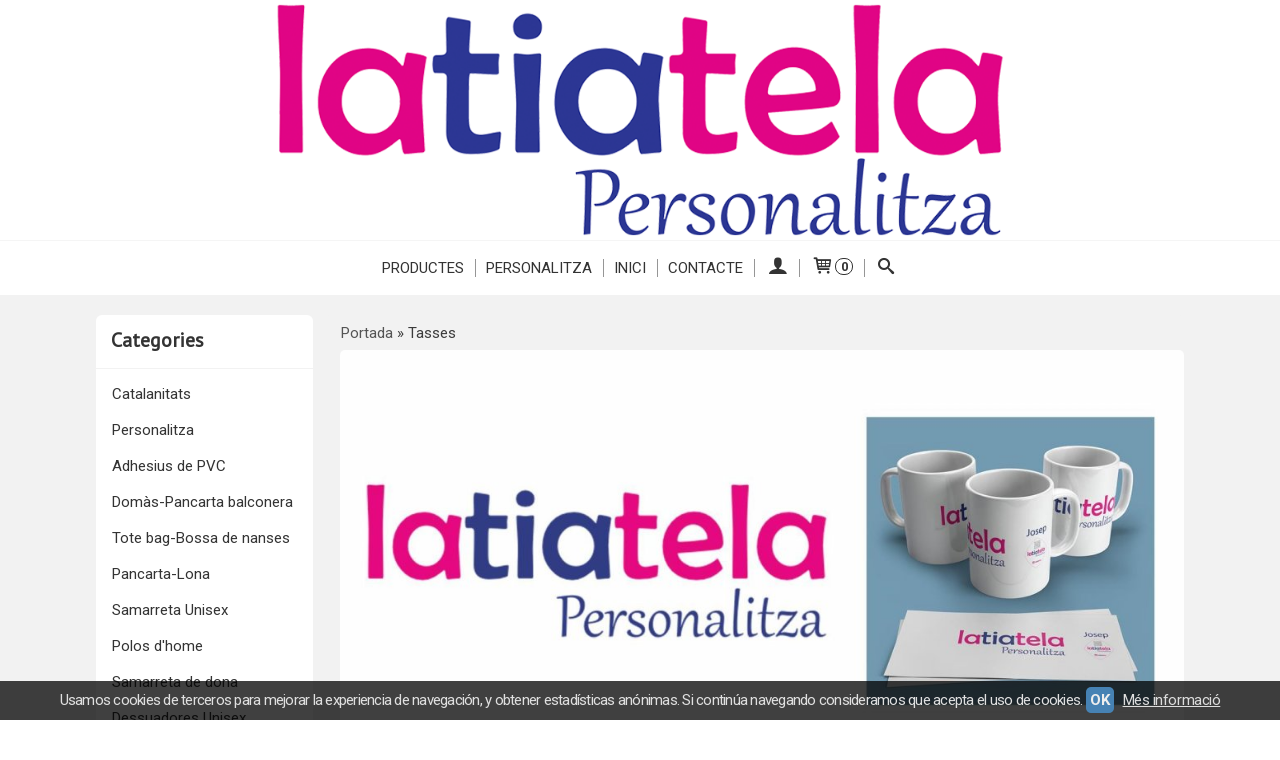

--- FILE ---
content_type: text/html; charset=utf-8
request_url: https://www.latiatela.com/c306529-tazas.html
body_size: 22925
content:
<!DOCTYPE html>
<html lang="ca" class="shop desktop light header-image category-view column2 out-the-box system-page user-guest url-id-306529">    <head prefix="og: http://ogp.me/ns# fb: http://ogp.me/ns/fb# product: http://ogp.me/ns/product#">
        <meta http-equiv="Content-Type" content="text/html; charset=utf-8" />
<meta name="viewport" content="width=device-width, initial-scale=1.0" />
<meta name="language" content="ca" />
<meta name="description" content="Comprar Tasses en latiatela.com, descubre las novedades en la categoría Tasses, haz tu pedido ahora." />
<meta name="author" content="latiatela" />
<meta name="google-site-verification" content="1ONb-UhRy3LjV5GQPYZU3krnLdAuxoCRr2zTQJv6If0" />
<meta name="msvalidate.01" content="" />
<meta name="alexaVerifyID" content="" />
<meta name="p:domain_verify" content="" />
<meta property="og:determiner" content="a" />
<meta property="og:locale" content="es_ES" />
<meta property="og:title" content="Comprar Tasses Online" />
<meta property="og:description" content="Comprar Tasses en latiatela.com, descubre las novedades en la categoría Tasses, haz tu pedido ahora." />
<meta property="og:site_name" content="latiatela" />
<meta property="og:image" content="https://cdn.palbincdn.com/users/27021/images/Tassa-A-Plantilla-FOTOS-1600-x-800-latiatela-web-1765560008.jpg" />
<meta property="fb:app_id" content="198335206866025" />
<meta property="og:type" content="website" />
<meta property="og:url" content="https://www.latiatela.com/c306529-tazas.html" />
<link rel="preconnect" href="https://cdn.palbincdn.com" />
<link crossorigin="anonymous" rel="preconnect" href="https://cdn.palbincdn.com" />
<link rel="preconnect" href="https://cdn-2.palbincdn.com" />
<link rel="dns-prefetch" href="https://cdn.palbincdn.com" />
<link rel="dns-prefetch" href="https://cdn-2.palbincdn.com" />
<link rel="dns-prefetch" href="//connect.facebook.net" />
<link rel="dns-prefetch" href="//www.facebook.com" />
<link rel="dns-prefetch" href="//static.ak.facebook.com" />
<link rel="dns-prefetch" href="//fbstatic-a.akamaihd.net" />
<link rel="dns-prefetch" href="//www.google.com" />
<link rel="dns-prefetch" href="//fonts.googleapis.com" />
<link rel="dns-prefetch" href="//apis.google.com" />
<link rel="dns-prefetch" href="//translate.google.com" />
<link rel="dns-prefetch" href="//translate.googleapis.com" />
<link rel="dns-prefetch" href="//stats.g.doubleclick.net" />
<link rel="dns-prefetch" href="//www.gstatic.com" />
<link rel="canonical" href="https://www.latiatela.com/c306529-tazas.html" />
<link rel="next" href="https://www.latiatela.com/c306529-tazas.html?Product_page=2" />
<link rel="shortcut icon" type="image/x-icon" href="/users/27021/shop/favicon.ico" />
<link rel="stylesheet" type="text/css" href="https://cdn-2.palbincdn.com/themes/_premium/Box One/style.min.css" />
<link rel="stylesheet" type="text/css" href="https://cdn-2.palbincdn.com/css/shop-base.css?584" />
<link rel="stylesheet" type="text/css" href="https://cdn-2.palbincdn.com/css/form.css?584" />
<link rel="stylesheet" type="text/css" href="//fonts.googleapis.com/css?family=PT+Sans|Roboto:400,700&amp;subset=latin" />
<style type="text/css">
/*<![CDATA[*/
.desktop .items > .art-content-layout-wrapper:last-child .layout-item-wrapper{margin-bottom:0 !important}.responsive-phone .items > .art-content-layout-wrapper:last-child .art-layout-cell:last-child .layout-item-wrapper{margin-bottom:0 !important}.art-list-view-empty{text-align:center;position:relative}.empty-table-icon{opacity:0.15;width:256px}.empty-table-text{opacity:0.85}
/*]]>*/
</style>
<style type="text/css">
/*<![CDATA[*/
.list-limit{display:inline-block;font-size:13px}.list-limit-field{display:inline-block;width:auto;text-indent:0px !important}.pager + .list-limit{margin-left:8px}
/*]]>*/
</style>
<style type="text/css">
/*<![CDATA[*/
.list-view .sorter-dropdown{position:relative;padding-right:0px;min-width:200px}.list-view .sorter-dropdown a{text-decoration:none}.list-view .sorter-dropdown li > a:hover{text-decoration:underline}.list-view .sorter-dropdown li > a{display:inline-block;width:100%}.list-view .sorter-dropdown .selector{display:block;height:20px;line-height:20px;padding:5px;border-radius:3px;cursor:pointer}.list-view .sorter-dropdown > ul{position:absolute;top:32px;width:205px;display:none;border-width:0px 1px 1px 1px;border-radius:0px 0px 4px 4px;z-index:99}.list-view .sorter-dropdown > ul > li{padding:5px 10px;display:block}
/*]]>*/
</style>
<style type="text/css">
/*<![CDATA[*/
#colorbox,#cboxOverlay,#cboxWrapper{position:absolute;top:0;left:0;z-index:9999;overflow:hidden}#cboxWrapper{max-width:none}#cboxOverlay{position:fixed;width:100%;height:100%}#cboxMiddleLeft,#cboxBottomLeft{clear:left}#cboxContent{position:relative}#cboxLoadedContent{overflow:auto;-webkit-overflow-scrolling:touch}#cboxTitle{margin:0}#cboxLoadingOverlay,#cboxLoadingGraphic{position:absolute;top:0;left:0;width:100%;height:100%}#cboxPrevious,#cboxNext,#cboxClose,#cboxSlideshow{cursor:pointer}.cboxPhoto{float:left;margin:auto;border:0;display:block;max-width:none;-ms-interpolation-mode:bicubic}.cboxIframe{width:100%;height:100%;display:block;border:0}#colorbox,#cboxContent,#cboxLoadedContent{box-sizing:content-box;-moz-box-sizing:content-box;-webkit-box-sizing:content-box}#cboxOverlay{background:rgba(0,0,0,0.85)}#colorbox{outline:0}#cboxContent{background:#fff;overflow:hidden}.dark #cboxContent{background:#222}.cboxIframe{background:#fff}.dark .cboxIframe{background:#222}#cboxError{padding:50px;border:1px solid #ccc}#cboxLoadedContent{margin-bottom:40px}.cboxFullContent #cboxLoadedContent{margin-bottom:0px}#cboxTitle{position:absolute;bottom:4px;left:0;text-align:center;width:96%;color:#949494;padding:10px 2% 0px 2%}#cboxCurrent{position:absolute;bottom:9px;left:58px;color:#949494}#cboxLoadingOverlay{background:url(/assets/JColorBox/css/images/light/loading_background.png) no-repeat center center}#cboxLoadingGraphic{background:url(/assets/JColorBox/css/images/light/loading.gif) no-repeat center center}.dark #cboxLoadingOverlay{background:url(/assets/JColorBox/css/images/dark/loading_background.png) no-repeat center center}.dark #cboxLoadingGraphic{background:url(/assets/JColorBox/css/images/dark/loading.gif) no-repeat center center}#cboxPrevious:active,#cboxNext:active,#cboxSlideshow:active,#cboxClose:active{outline:0}#cboxSlideshow{bottom:4px;right:30px;color:#0092ef}#cboxPrevious{background-image:url(/assets/JColorBox/css/images/light/left-arrow.svg)}.dark #cboxPrevious{background-image:url(/assets/JColorBox/css/images/dark/left-arrow.svg)}#cboxNext{left:27px;background-image:url(/assets/JColorBox/css/images/light/right-arrow.svg)}.dark #cboxNext{background-image:url(/assets/JColorBox/css/images/dark/right-arrow.svg)}#cboxClose{top:10px;right:10px;background-image:url(/assets/JColorBox/css/images/light/close.svg);width:30px;height:30px}.dark #cboxClose{background-image:url(/assets/JColorBox/css/images/dark/close.svg)}.cbox-button{position:absolute;border:none;padding:0;margin:0;overflow:visible;width:auto;background-color:transparent;text-indent:-9999px;background-repeat:no-repeat;background-position:center center;-webkit-background-size:contain;background-size:contain}.cbox-button.cbox-nav-button{bottom:8px;left:0;background-size:contain;width:25px;height:20px}
/*]]>*/
</style>
<style type="text/css">
/*<![CDATA[*/
.recently-viewed-products-box{padding:20px}.responsive-phone .recently-viewed-products-box{padding:10px}.remove-recently-viewed-product{display:none;position:absolute;top:5px;right:5px;width:24px;height:24px;border-radius:50%;background:rgba(255,255,255,0.5);border:1px solid rgba(0,0,0,0.5);color:rgba(0,0,0,0.5) !important;line-height:26px}.remove-recently-viewed-product:hover{background:rgba(255,255,255,0.75);color:rgba(0,0,0,0.75) !important;border:1px solid rgba(0,0,0,0.75)}.recently-viewed-products .featured-product:hover .remove-recently-viewed-product,.recently-viewed-products-box .featured-product:hover .remove-recently-viewed-product{display:blocK}.recently-viewed-products-slider ul{margin:0}.recently-viewed-products-slider ul > li{display:inline-block;width:25%;box-sizing:border-box;padding:0 5px 0 0 !important;margin:0 !important;background:none !important;white-space:normal;vertical-align:top}.recently-viewed-products-slider ul > li:last-child{padding:0px !important}.recently-viewed-products-slider ul > li:before{content:none;padding:0 !important;margin:0 !important}.recently-viewed-products-slider{overflow-x:hidden;overflow-y:hidden;white-space:nowrap}.responsive-phone .recently-viewed-products-slider{overflow-x:auto;-webkit-overflow-scrolling:touch;-ms-overflow-style:-ms-autohiding-scrollbar}.recently-viewed-products-slider::-webkit-scrollbar{height:8px;background-color:transparent}.recently-viewed-products-slider::-webkit-scrollbar-thumb{border-radius:10px;-webkit-box-shadow:inset 0 0 6px rgba(0,0,0,.3);background-color:#777}.recently-viewed-products-slider::-webkit-scrollbar-track{background-color:transparent}.recently-viewed-products-slider:hover{overflow-x:scroll;cursor:move;margin-bottom:-8px}.firefox .recently-viewed-products-slider:hover{margin-bottom:-15px}.ie11 .recently-viewed-products-slider:hover,.ie9 .recently-viewed-products-slider:hover{margin-bottom:-17px}.ieEdge .recently-viewed-products-slider:hover{margin-bottom:-12px}
/*]]>*/
</style>
<style type="text/css">
/*<![CDATA[*/
input[type="text"].inline-filter-input{width:40%}.filters-form-input + .filters-form-input{margin-left:5px}.filters-form-label{font-size:0.85em}.filters-form-checkbox:checked + .filters-form-label{font-weight:bold}.filters-row .filter-title{display:block}.filters-row .inline-label:hover{cursor:pointer;text-decoration:underline}.filters-selected-wrapper{margin-bottom:10px}.filters-selected-value + .filters-selected-value{margin-left:5px}.filters-selected-value{border-style:dotted;border-width:1px;border-radius:3px;padding:3px 4px;font-size:0.85em;opacity:0.85}.filters-remove-link{font-size:11px;cursor:pointer;opacity:0.85}.filters-selected-remove:hover{text-decoration:underline}.filters-selected-remove{margin-left:5px;padding:2px 5px}.filters-row.disabled{opacity:0.5}.filters-row.disabled .inline-label:hover{cursor:not-allowed;text-decoration:none}.filter-buttons.is_stuck{z-index:1;background:white}.filters-form-vertical{margin-top:5px !important}.filters-form-vertical .filters-row + .filters-row{margin-top:10px}.filters-form-vertical .filter-title{font-weight:bold}.filters-form-vertical .filters-selected-value{padding-left:2px;padding-right:2px}
/*]]>*/
</style>
<style type="text/css">
/*<![CDATA[*/
.shopping-cart-content table td{vertical-align:middle;padding:3px 0px;font-size:0.9em;border-bottom:1px dotted #ccc;border-bottom:1px dashed rgba(125,125,125,0.2) !important}.shopping-cart-content .shopping-cart-subtotal,.shopping-cart-content .shopping-cart-subtotal a{margin-top:4px;clear:both;text-align:right}
/*]]>*/
</style>
<style type="text/css">
/*<![CDATA[*/
.hideall .init-hidden {display:none} .hideall .init-invisible, .hideall .animated-hide.animated {visibility:hidden}
/*]]>*/
</style>
<style type="text/css">
/*<![CDATA[*/
.tlite{background:#111;color:white;font-family:sans-serif;font-size:0.8rem;font-weight:normal;text-decoration:none;text-align:left;padding:0.6em 0.75rem;border-radius:4px;position:absolute;opacity:0;visibility:hidden;transition:opacity 0.4s;white-space:nowrap;box-shadow:0 0.5rem 1rem -0.5rem black;z-index:1000;-webkit-backface-visibility:hidden}.tlite-table td,.tlite-table th{position:relative}.tlite-visible{visibility:visible;opacity:0.9}.tlite::before{content:' ';display:block;background:inherit;width:10px;height:10px;position:absolute;transform:rotate(45deg)}.tlite-n::before{top:-3px;left:50%;margin-left:-5px}.tlite-nw::before{top:-3px;left:10px}.tlite-ne::before{top:-3px;right:10px}.tlite-s::before{bottom:-3px;left:50%;margin-left:-5px}.tlite-se::before{bottom:-3px;right:10px}.tlite-sw::before{bottom:-3px;left:10px}.tlite-w::before{left:-3px;top:50%;margin-top:-5px}.tlite-e::before{right:-3px;top:50%;margin-top:-5px}
/*]]>*/
</style>
<style type="text/css">
/*<![CDATA[*/
select{background:#FAFAFA;-webkit-border-radius:4px;-moz-border-radius:4px;border-radius:4px;border:1px solid #7A7A7A;margin:0 auto;width:100%;padding:4px 0;color:#525252 !important;font-size:15px;font-family:Roboto, Arial, 'Arial Unicode MS', Helvetica, Sans-Serif;font-weight:normal;font-style:normal;text-shadow:none;margin:0px}body{font-size:15px;font-family:Roboto, Arial, 'Arial Unicode MS', Helvetica, Sans-Serif}#header-logo{text-align:center}.blockquote-border{border-radius:4px}.blockquote-background{background:#FFFFFF url('images/postquote.png') no-repeat scroll;color:#424242;background-image:none}.blockquote-box{border-radius:4px;background:#FFFFFF url('images/postquote.png') no-repeat scroll;color:#424242;background-image:none}.art-postcontent .blockquote-box a,.art-postcontent .blockquote-box a.featured-product-title-link,.art-postcontent .blockquote-box a.featured-product-title-link:visited,.art-postcontent .blockquote-box a.featured-product-title-link:hover,.art-postcontent .blockquote-box h1,.art-postcontent .blockquote-box h2,.art-postcontent .blockquote-box h3,.art-postcontent .blockquote-box h4,.art-postcontent .blockquote-background h5,.art-postcontent .blockquote-box h6{color:#424242}.art-postcontent .blockquote-background a,.art-postcontent .blockquote-background a.featured-product-title-link,.art-postcontent .blockquote-background a.featured-product-title-link:visited,.art-postcontent .blockquote-background a.featured-product-title-link:hover,.art-postcontent .blockquote-background h1,.art-postcontent .blockquote-background h2,.art-postcontent .blockquote-background h3,.art-postcontent .blockquote-background h4,.art-postcontent .blockquote-background h5,.art-postcontent .blockquote-background h6{color:#424242}div.form fieldset{border-radius:4px}.ui-dialog-titlebar.ui-widget-header{border-radius:4px;background:#FFFFFF url('images/postquote.png') no-repeat scroll;color:#424242;background-image:none}.ui-accordion-header-icon,.ui-accordion-header .ui-icon{float:right}.ui-accordion-content{border-radius:4px;padding:1em 0.5em;border-top:none}h3.ui-accordion-header,h4.ui-accordion-header{border-radius:4px;background:#FFFFFF url('images/postquote.png') no-repeat scroll;color:#424242;background-image:none;margin:0px;padding:0px;padding:10px}body #cboxContent{background:#F2F2F2}body #cboxLoadedContent{background:#F2F2F2}body .ui-widget-content{background:#F2F2F2}body .ui-dialog{background:#F2F2F2;background-image:none}body .ui-dialog .ui-dialog-content{background:#F2F2F2}.art-postcontent a.h4-link-color,.art-postcontent a.h4-link-color:visited,.art-postcontent a.h4-link-color:hover{color:#333333}.art-postcontent a.h5-link-color,.art-postcontent a.h5-link-color:visited,.art-postcontent a.h5-link-color:hover{color:#333333}.art-nav{border-top:1px solid #f5f5f5}.column2 .art-post{padding-right:0px;margin-right:0px}.pal-tabs-nav{border-top:0px}.ui-widget-content{border:0px}.art-pager .active{color:#fff !important}.art-vmenublockcontent,.art-blockcontent{padding:5px 0px 10px 0px;margin:0 auto}.art-block,.art-vmenublock{margin-bottom:30px}.art-post{margin-top:0px;padding-top:0px}.featured-product{background-color:white;border-radius:4px}.featured-product-image-wrapper{padding:10px;border-bottom:4px solid #C3DAEE}.featured-product{-webkit-transition:all 0.3s linear;transition:all 0.3s linear}.featured-product:hover{filter:sepia(80%) hue-rotate(180deg) saturate(40%) brightness(90%)}.featured-product .featured-product-nav-prices{margin:20px 0px}.featured-product .featured-product-description{color:#888}.featured-product .featured-product-final-price{color:#428BCA}blockquote{border-radius:4px}#product-info .tab-content{background-color:white}#subcategories-inner,#category-description,#category-name{background-color:white;border-radius:4px;border:none}#category-description,#category-name{padding:20px}.category-image-img{border-radius:5px}.recently-viewed-products-box{background-color:white}.art-blockcontent{padding:15px}.art-blockheader,.art-vmenublockheader{padding:15px}
/*]]>*/
</style>
<style type="text/css">
/*<![CDATA[*/
.back-to-top{position:fixed;bottom:2.5em;right:0px;text-decoration:none;color:#000000;background-color:rgba(235, 235, 235, 0.80);font-weight:700;font-size:2em;padding:10px;display:none;border-radius:4px 0px 0px 4px}.back-to-top:hover{background-color:rgba(135, 135, 135, 0.50)}
/*]]>*/
</style>
<style type="text/css">
/*<![CDATA[*/
#cookieAlert{margin:0px;padding:0px;position:fixed;vertical-align:baseline;width:100%;z-index:99999;background:#333;background:rgba(0,0,0,0.75);color:#e0e0e0}.cookieAlertInner{display:block;padding:10px 10px !important;margin:0px;text-align:center;vertical-align:baseline;background:0}.cookieAlertInner .cookieAlertText{margin-bottom:20px !important;font-weight:400 !important;letter-spacing:-0.05em}.cookieAlertInner a.cookieAlertOkButton{padding:4px;background:#4682B4;text-decoration:none;color:#eee;border-radius:5px;letter-spacing:-0.03em}.cookieAlertInner a.cookieAlertLearnMore{padding-left:5px;text-decoration:underline;color:#ddd;letter-spacing:-0.03em}#cookieAlert{bottom:0px}
/*]]>*/
</style>
<style type="text/css">
/*<![CDATA[*/
#goog-gt-tt,.goog-tooltip.skiptranslate,.goog-tooltip,body > .skiptranslate{display:none !important;width:0px !important;height:0px !important;visibility:hidden !important}body > .skiptranslate > .goog-te-banner-frame.skiptranslate{display:none !important;visibility:hidden;position:absolute;opacity:0;top:0px;width:0px;height:0px;left:-10000px}body .goog-text-highlight{background-color:inherit;-webkit-box-shadow:inherit;-moz-box-shadow:inherit;box-shadow:inherit;box-sizing:inherit;-webkit-box-sizing:inherit;-moz-box-sizing:inherit;position:inherit}body{top:auto !important;position:static !important;min-height:0 !important}
/*]]>*/
</style>
<script type="text/javascript" src="https://cdn.palbincdn.com/js/jquery/jquery-1.9.1.min.js"></script>
<script type="text/javascript" src="https://cdn.palbincdn.com/js/jquery/jquery.ba-bbq.min.js" async="async"></script>
<script type="text/javascript" src="https://cdn.palbincdn.com/js/jquery/jquery.history.min.js"></script>
<script type="text/javascript" src="https://cdn.palbincdn.com/js/jquery/jquery-ui-1.9.2.custom.min.js"></script>
<script type="text/javascript" src="https://www.googletagmanager.com/gtag/js?id=G-L1GJGX9GSJ" async="async"></script>
<script type="text/javascript" src="https://cdn.palbincdn.com/assets/LazySizes/lazysizes.min.js" async="async"></script>
<script type="text/javascript">
/*<![CDATA[*/
            <!-- Global site tag (gtag.js)-->
            window.dataLayer = window.dataLayer || [];
            function gtag(){dataLayer.push(arguments);}
            gtag('js', new Date());
			gtag('set', 'user_properties', {})
document.documentElement.className+=' hideall'
            gtag('config', 'G-L1GJGX9GSJ', {"groups":"analytics"});
var setHMenuOpenDirection=function(a){return(function(a){setTimeout(function(){setHMenuOpenDirection(a)},1)})}(jQuery),setPopupVMenuOpenDirection=function(b){return(function(b){setTimeout(function(){setPopupVMenuOpenDirection(b)},1)})}(jQuery),fixPopupVMenu=function(c){return(function(c){setTimeout(function(){fixPopupVMenu(c)},1)})}(jQuery),setOpenSubmenuWithNoReload=function(d){return(function(d){setTimeout(function(){setOpenSubmenuWithNoReload(d)},1)})}(jQuery),setOpenSubmenuWithHover=function(d){return(function(d){setTimeout(function(){setOpenSubmenuWithHover(d)},1)})}(jQuery),responsiveDesign=1;$(document).ready(function(){$.ajax({dataType:"script",cache:true,url:"https://cdn-2.palbincdn.com/themes/_premium/Box One/script.min.js"}).done(function(script,textStatus){if(false)$.ajax({dataType:"script",cache:true,url:"https://cdn-2.palbincdn.com/themes/_premium/Box One/script.responsive.min.js"})})})
/*]]>*/
</script>
<title>Comprar Tasses Online</title>
<!-- Hide Elements Trick -->
<link as="font" crossorigin="anonymous" rel="preload" href="https://cdn-2.palbincdn.com/css/iconSet/basic-shop-icons/fonts/shop-icons.woff?450" /><link href='https://cdn-2.palbincdn.com/css/iconSet/basic-shop-icons/style.css?584' rel='stylesheet' rel='preload' as='style'>
    </head>

    <body>
				<div id="art-main">
    
    
<div class="header-wrapper">    <header class="art-header header-auto">        		<h2 title="Comprar Tasses Online" class="shop-header-image"><a href="/" title="latiatela" class="shop-header-image-link"> <img src="https://cdn-2.palbincdn.com/users/27021/shop/header_image?54654330" alt="latiatela" class="shop-header-image-img"/>  </a></h2>
	    </header></div><nav class="pal-main-nav art-nav">	<div class="art-nav-inner">				<ul class="art-hmenu" id="shop-menu">
<li id="item-productes"><a href="javascript:void(0)">Productes</a>
<ul>
<li><a href="/c511740-catalanitats.html">Catalanitats</a></li>
<li><a href="/c309923-personalitza.html">Personalitza</a></li>
<li><a href="/c487819-adhesius-de-pvc.html">Adhesius de PVC</a></li>
<li><a href="/c537057-domas-pancarta-balconera.html">Domàs-Pancarta balconera</a></li>
<li><a href="/c538882-tote-bag-bossa-de-nanses.html">Tote bag-Bossa de nanses</a></li>
<li><a href="/c581517-pancarta-lona.html">Pancarta-Lona</a></li>
<li><a href="/c306528-samarreta-unisex.html">Samarreta Unisex</a>
<ul>
<li><a href="/c306554-samarreta-coll-rodo.html">Samarreta coll rodó</a></li>
<li><a href="/c492396-samarreta-tecnica-unisex.html">Samarreta TÈCNICA Unisex</a></li>
<li><a href="/c489471-samarreta-tirants-urban-strap.html">Samarreta tirants Urban Strap</a></li>
</ul>
</li>
<li><a href="/c553681-polo.html">Polos d'home</a></li>
<li><a href="/c306555-samarreta-de-dona.html">Samarreta de dona</a>
<ul>
<li><a href="/c481706-samarreta-de-dona-de-coto-i-coll-rodo.html">Samarreta de dona de cotó i coll rodó</a></li>
<li><a href="/c482007-samarreta-de-dona-de-coto-i-maniga-llarga.html">Samarreta de dona de cotó i màniga llarga</a></li>
<li><a href="/c481703-samarreta-dona-v-neck-coll-de-pic.html">Samarreta dona V Neck coll de pic</a></li>
<li><a href="/c490183-camiseta-mujer-tirantes-mikonos.html">Samarreta de dona de tirants MIKONOS</a></li>
<li><a href="/c310952-samarreta-de-dona-de-tirants-victoria.html">Samarreta de dona de tirants  Victoria</a></li>
<li><a href="/c488354-samarreta-de-dona-de-tirants-aruba.html">Samarreta de dona de tirants ARUBA </a></li>
</ul>
</li>
<li><a href="/c361451-dessuadores-unisex.html">Dessuadores Unisex</a>
<ul>
<li><a href="/c476773-dessuadora-classica-unisex.html">Dessuadora clàssica unisex</a></li>
<li><a href="/c476775-dessuadora-unixex-cangur.html">Dessuadora unixex cangur</a></li>
<li><a href="/c507944-dessuadora-kangur-amb-cremallera-i-butxaques.html">Dessuadora Kangur amb cremallera i butxaques</a></li>
<li><a href="/c507939-dessuadora-cremallera-i-butxaques.html">Dessuadora cremallera i butxaques</a></li>
</ul>
</li>
<li><a href="/c476723-dessuadora-de-dona.html">Dessuadora de dona</a>
<ul>
<li><a href="/c506404-dessuadora-classica-de-dona.html">Dessuadora clàssica de dona</a></li>
<li><a href="/c476776-dessuadora-kangur-de-dona.html">Dessuadora Kangur de dona</a></li>
</ul>
</li>
<li><a href="/c306556-samarreta-per-a-nennena.html">Samarreta per a nen/nena</a></li>
<li><a href="/c478157-dessuadora-nennena.html">Dessuadora nen/nena</a></li>
<li><a href="/c353627-nadons.html">Nadons</a>
<ul>
<li><a href="/c476780-body.html">Body</a></li>
</ul>
</li>
<li class="active"><a class="active" href="/c306529-tazas.html">Tasses</a></li>
<li><a href="/c372026-xapes.html">Xapes</a></li>
<li><a href="/c564439-pegats-brodats.html"> Pegats brodats</a></li>
<li><a href="/c550284-accio-pel-catala.html">Acció pel català</a>
<ul>
<li><a href="/c550290-adhesius-accio-pel-catala.html">Adhesius Acció pel català</a></li>
<li><a href="/c550285-samarreta-unisex-de-coto-i-amb-el-coll-rodo-accio-pel-catala.html">Samarreta Unisex de cotó i amb el coll rodó Acció pel català</a></li>
<li><a href="/c553322-dessuadora-classica-unisex-accio-pel-catala.html">Dessuadora clàssica unisex Acció pel català</a></li>
<li><a href="/c553324-dessuadora-unixex-cangur-accio-pel-catala.html">Dessuadora unixex cangur Acció pel català</a></li>
<li><a href="/c553332-dessuadora-cremallera-i-butxaques-accio-pel-catala.html">Dessuadora cremallera i butxaques Acció pel català</a></li>
<li><a href="/c550286-tassa-accio-pel-catala.html">Tassa Acció pel català</a></li>
<li><a href="/c550287-totebag-bossa-nansa-llarga-accio-pel-catala.html">Totebag-Bossa nansa llarga Acció pel català</a></li>
<li><a href="/c550288-xapes-accio-pel-catala.html">Xapes Acció pel català</a></li>
</ul>
</li>
<li><a href="/c497343-coloraines-de-la-mare-aurora.html">Coloraines de la mare Aurora</a>
<ul>
<li><a href="/c497353-camiseta-mujer-algodon-cuello-redondo-coloraines-de-la-mare.html">Samarreta de dona de cotó i coll rodó Coloraines de la Mare</a></li>
<li><a href="/c497350-samarreta-nennena-coloraines-de-la-mare.html">Samarreta nen/nena Coloraines de la Mare</a></li>
<li><a href="/c497365-tassa-coloraines-de-la-mare.html">Tassa coloraines de la Mare Aurora</a></li>
<li><a href="/c537799-totebag-bossa-compra.html">Totebag-Bossa compra</a></li>
</ul>
</li>
<li><a href="/c532221-bares-que-lugares.html">Bares que lugares</a></li>
<li><a href="/c532553-sherpas-team.html">Sherpas Team</a></li>
<li><a href="/c487251-viu-la-mola.html">Viu la mola</a>
<ul>
<li><a href="/c495353-cataleg-de-dibuixos-viu-la-mola.html">Catàleg de Dibuixos VIU LA MOLA</a>
<ul>
<li><a href="/c514903-1-la-castellassa.html">1 LA CASTELLASSA</a></li>
<li><a href="/c514904-2-porro.html">2 PORRÓ</a></li>
<li><a href="/c514905-3-el-parc.html">3 EL PARC</a></li>
<li><a href="/c514909-4-ruc.html">4 RUC</a></li>
<li><a href="/c514910-5-cor.html">5 COR</a></li>
<li><a href="/c514911-6-casa.html">6 CASA</a></li>
<li><a href="/c514912-7-guineu.html">7 GUINEU</a></li>
<li><a href="/c514913-8-drac.html">8 DRAC</a></li>
<li><a href="/c514914-9-muntanya.html">9 MUNTANYA</a></li>
<li><a href="/c514915-10-mapa.html">10 MAPA</a></li>
<li><a href="/c514919-11rosa-dels-vents.html">11ROSA DELS VENTS</a></li>
<li><a href="/c514922-12-runner.html">12 RUNNER</a></li>
<li><a href="/c514923-13-ferestega.html">13 FERESTEGA</a></li>
<li><a href="/c514925-14-agnes.html">14 AGNÈS</a></li>
<li><a href="/c514928-15-rosa-dels-vents-pit.html">15 ROSA DELS VENTS PIT</a></li>
<li><a href="/c514929-16-epica.html">16 ÉPICA</a></li>
<li><a href="/c514930-17-climb.html">17 CLIMB</a></li>
<li><a href="/c514931-18-empremta.html">18 EMPREMTA</a></li>
<li><a href="/c514932-19-esquitx.html">19 ESQUITX</a></li>
<li><a href="/c514933-20-picort.html">20 PICORT</a></li>
<li><a href="/c514939-21-petjada.html">21 PETJADA</a></li>
<li><a href="/c514940-22-cave.html">22 CAVE</a></li>
<li><a href="/c514941-23-obac.html">23 OBAC</a></li>
<li><a href="/c514942-24-oruga.html">24 ORUGA</a></li>
<li><a href="/c514943-25-oruga-sola.html">25 ORUGA SOLA</a></li>
<li><a href="/c514944-26-primer-aniversari.html">26 PRIMER ANIVERSARI</a></li>
<li><a href="/c514945-27-esquitx-llima.html">27 ESQUITX LLIMA</a></li>
<li><a href="/c514946-28-lalzina-del-vent.html">28 L'ALZINA DEL VENT</a></li>
<li><a href="/c514947-29-lluna-groga.html">29 LLUNA GROGA</a></li>
<li><a href="/c514948-30-connectat.html">30 CONNECTA'T</a></li>
<li><a href="/c514949-31-feel-the-dark.html">31 FEEL THE DARK</a></li>
<li><a href="/c514950-32-mola-a-ma.html">32 MOLA A MÀ</a></li>
<li><a href="/c514951-33-birra-burra.html">33 BIRRA BURRA</a></li>
<li><a href="/c514952-34-ratpenat.html">34 RATPENAT</a></li>
<li><a href="/c514953-35-capa-blanca.html">35 CAPA BLANCA</a></li>
<li><a href="/c514954-36-putas-cabras.html">36 PUTAS CABRAS</a></li>
<li><a href="/c514955-37-cor-de-roca.html">37 COR DE ROCA</a></li>
</ul>
</li>
<li><a href="/c493298-samarreta-coll-rodo-viu-la-mola.html">Samarreta coll rodó Viu la Mola</a></li>
<li><a href="/c493294-samarreta-tecnica-unisex-viu-la-mola.html">Samarreta tècnica unisex Viu la Mola</a></li>
<li><a href="/c517184-samarreta-tirants-urban-strap-viu-la-mola.html">Samarreta tirants Urban Strap Viu la Mola</a></li>
<li><a href="/c493396-samarreta-de-dona-de-coto-i-coll-rodo-viu-la-mola.html">Samarreta de dona de cotó i coll rodó Viu la Mola</a></li>
<li><a href="/c494907-samarreta-de-dona-coll-de-pic-v-neck-viu-la-mola.html">Samarreta de dona coll de pic V Neck Viu la Mola</a></li>
<li><a href="/c493599-camiseta-mujer-tirantes-mikonos-viu-la-mola.html">Samarreta de dona de tirrants MIKONOS VIU la Mola</a></li>
<li><a href="/c495227-samarreta-nennena-viu-la-mola.html">Samarreta nen/nena Viu la Mola</a></li>
<li><a href="/c508207-dessuadora-classica-unisex-viu-la-mola.html">Dessuadora clàssica unisex Viu la Mola</a></li>
<li><a href="/c508214-dessuadora-kangur-unisex-viu-la-mola.html">Dessuadora Kangur Unisex Viu la Mola</a></li>
<li><a href="/c508211-dessuadora-classica-de-dona-viiu-la-mola.html">Dessuadora clàssica de dona Viiu la Mola</a></li>
<li><a href="/c493429-adhesius-viu-la-mola.html">Adhesius Viu la Mola</a></li>
<li><a href="/c493297-tassa-viu-la-mola.html">Tassa Viu la Mola</a></li>
<li><a href="/c493430-xapes-viu-la-mola.html">Xapes Viu la Mola</a></li>
</ul>
</li>
<li><a href="/c528911-mandales-del-lluis.html">Mandales del Lluís</a></li>
</ul>
</li>
<li id="item-personalitza"><a href="/c309923-personalitza.html">Personalitza</a></li>
<li id="item-inici"><a href="/">Inici</a></li>
<li id="item-contacte"><a href="/site/contact">Contacte</a></li>
<li class="user-top-menu-separator"><span></span></li>
<li class="customer-account-menu customer-shop-menu"><a class="customer-shop-menu" aria-label="El Meu Compte" href="/login"><span class="customer-account icon-user shop-menu-icon"></span> <span class="customer-account-label customer-shop-menu-label">El Meu Compte</span></a>
<ul>
<li><a href="/login">Accedeix</a></li>
<li><a href="/register">Registrar-se</a></li>
</ul>
</li>
<li class="shopping-cart-menu customer-shop-menu"><a class="customer-shop-menu" aria-label="Cistella de la compra" href="/shoppingcart/view"><span class="customer-shopping-cart icon-cart shop-menu-icon"></span><span class="customer-shopping-cart-counter">0</span> <span class="customer-shopping-cart-label customer-shop-menu-label">Cistella de la compra</span></a>
<ul>
<li id="shopping-cart-menu-subtotal"><a href="/shoppingcart/view">Total:&nbsp;<strong>€0,00</strong></a></li>
<li class="shopping-cart-menu-links"><a href="/shoppingcart/view"><strong>Veure Cistella</strong></a></li>
</ul>
</li>
<li class="customer-search-menu customer-shop-menu"><a class="customer-search-menu-link customer-shop-menu" aria-label="Busca..." href="javascript:void(0)"><span class="customer-search icon-search shop-menu-icon"></span> <span class="customer-search-label customer-shop-menu-label">Busca...</span></a>
<ul>
<li class="customer-search-menu-form-wrapper"><a class="customer-search-menu-form-link" aria-label="Busca" href="javascript:void(0)"><form id="menu-search-form" class="art-search focusmagic" action="/product/index" method="get"><input placeholder="Busca..." id="menu-search-input" size="24" aria-label="Busca..." type="text" value="" name="searchbox" /><button type="submit" id="menu-search-input-button" class="icon-search" name=""></button></form></a></li>
</ul>
</li>
</ul>

	</div></nav>
    <div id="sheet-content" class="art-sheet clearfix">
        
        <div class="art-layout-wrapper">        <div class="art-content-layout column2">
        <div class="art-content-layout-row">
            <aside class="art-layout-cell art-sidebar1 ">
                                <div class="art-vmenublock clearfix" id="Categories">
<div class="art-vmenublockheader">
<span id = "Categories_title" class="t">Categories</span>
</div>
<div class="art-vmenublockcontent">
<ul class="art-vmenu" id="categories-vmenu">
<li><a href="/c511740-catalanitats.html">Catalanitats</a></li>
<li><a href="/c309923-personalitza.html">Personalitza</a></li>
<li><a href="/c487819-adhesius-de-pvc.html">Adhesius de PVC</a></li>
<li><a href="/c537057-domas-pancarta-balconera.html">Domàs-Pancarta balconera</a></li>
<li><a href="/c538882-tote-bag-bossa-de-nanses.html">Tote bag-Bossa de nanses</a></li>
<li><a href="/c581517-pancarta-lona.html">Pancarta-Lona</a></li>
<li><a href="/c306528-samarreta-unisex.html">Samarreta Unisex</a></li>
<li><a href="/c553681-polo.html">Polos d'home</a></li>
<li><a href="/c306555-samarreta-de-dona.html">Samarreta de dona</a></li>
<li><a href="/c361451-dessuadores-unisex.html">Dessuadores Unisex</a></li>
<li><a href="/c476723-dessuadora-de-dona.html">Dessuadora de dona</a></li>
<li><a href="/c306556-samarreta-per-a-nennena.html">Samarreta per a nen/nena</a></li>
<li><a href="/c478157-dessuadora-nennena.html">Dessuadora nen/nena</a></li>
<li><a href="/c353627-nadons.html">Nadons</a></li>
<li class="active"><a class="active" href="/c306529-tazas.html">Tasses</a></li>
<li><a href="/c372026-xapes.html">Xapes</a></li>
<li><a href="/c564439-pegats-brodats.html"> Pegats brodats</a></li>
<li><a href="/c550284-accio-pel-catala.html">Acció pel català</a></li>
<li><a href="/c497343-coloraines-de-la-mare-aurora.html">Coloraines de la mare Aurora</a></li>
<li><a href="/c532221-bares-que-lugares.html">Bares que lugares</a></li>
<li><a href="/c532553-sherpas-team.html">Sherpas Team</a></li>
<li><a href="/c487251-viu-la-mola.html">Viu la mola</a></li>
<li><a href="/c528911-mandales-del-lluis.html">Mandales del Lluís</a></li>
</ul></div>
</div><div class="art-block clearfix product-filters product-filters-vertical" id="product-filters-product-list-sidebar">
<div class="art-blockheader"><h3 class="t">Filtres Cerca</h3></div><div class="art-blockcontent">
<script type="text/javascript">
/*<![CDATA[*/
$(document).ready(function(){
$('.filters-items-wrapper').each(function(idx,elm){var items=$(elm).find('.filters-item'),itemsLength=items.length;if(itemsLength>6)$(elm).find('.filters-item:gt(5)').hide().addClass('toggleable').end().append($('<small><a href="javascript:void(0)">[+] Mostrás más...</a></small>').click(function(){var link=$(this).find('a'),shown=link.hasClass('less');link.text(shown?'[+] Mostrar más...':'[-] Mostrar menos...').toggleClass('less',!shown);$(this).siblings('.toggleable').toggle()}))})
});
/*]]>*/
</script><script type="text/javascript">
/*<![CDATA[*/
$(document).ready(function(){
$.ajax({dataType:"script",cache:true,url:"https://cdn-2.palbincdn.com/js/jquery/jquery.sticky-kit.min.js"}).done(function(script,textStatus){$(".filters-form-vertical .filter-buttons").stick_in_parent({parent:'.art-sidebar1'})})
});
/*]]>*/
</script><form class="filters-form filters-form-vertical" id="filters-form-product-list-sidebar" action="/c306529-tazas.html" method="get">        <div class="filters-title init-hidden">Filtrar por</div><div class="filters-row"><div class="filter-title-wrapper"><label class="filter-title">Preu</label></div><div class="filters-items-wrapper"><input class="inline-filter-input filters-form-input" placeholder="Des de..." size="10" name="SF[price_min]" aria-label="Des de..." id="SF_price_min" type="text" /><input class="inline-filter-input filters-form-input" placeholder="Fins..." size="10" name="SF[price_max]" aria-label="Fins..." id="SF_price_max" type="text" /></div></div>            <hr class="hr-dotted">
    <div class="filter-buttons">
        <input href="/c306529-tazas.html" id="filters-form-submit" name="" class="filters-form-submit art-button" type="submit" value="Filtra" />        | <a id="filters-form-clean" class="filters-remove-link" href="/c306529-tazas.html">x Elimina Filtres</a>    </div>
</form></div></div><div class="art-block clearfix" id="LanguageTranslatorArtlet">
<div class="art-blockheader">
<span id = "LanguageTranslatorArtlet_title" class="t">Idioma</span>
</div>
<div class="art-blockcontent">
    <div class="language-box">
        <a id="language-box-en" href="#en" rel="nofollow" title="English" class="flag flag-en" style="background-position:-0px -0px;"><img src="/images/resources/blank.png" height="16" width="16" alt="English"></a>
        <a id="language-box-fr" href="#fr" rel="nofollow" title="French" class="flag flag-fr" style="background-position:-200px -100px;"><img src="/images/resources/blank.png" height="16" width="16" alt="French"></a>
        <a id="language-box-de" href="#de" rel="nofollow" title="German" class="flag flag-de" style="background-position:-300px -100px;"><img src="/images/resources/blank.png" height="16" width="16" alt="German"></a>
        <a id="language-box-it" href="#it" rel="nofollow" title="Italian" class="flag flag-it" style="background-position:-600px -100px;"><img src="/images/resources/blank.png" height="16" width="16" alt="Italian"></a>
        <a id="language-box-pt" href="#pt" rel="nofollow" title="Portuguese" class="flag flag-pt" style="background-position:-300px -200px;"><img src="/images/resources/blank.png" height="16" width="16" alt="Portuguese"></a>
        <a id="language-box-ru" href="#ru" rel="nofollow" title="Russian" class="flag flag-ru" style="background-position:-500px -200px;"><img src="/images/resources/blank.png" height="16" width="16" alt="Russian"></a>
        <a id="language-box-es" href="#es" rel="nofollow" title="Spanish" class="flag flag-es" style="background-position:-600px -200px;"><img src="/images/resources/blank.png" height="16" width="16" alt="Spanish"></a>
        <a id="language-box-ca" href="#ca" rel="nofollow" title="Catalan" class="flag flag-ca" style="background-position:0px -300px;"><img src="/images/resources/blank.png" height="16" width="20" alt="Catalan"></a>
    </div>
</div>
</div><div class="art-block clearfix" id="ShoppingCart">
<div class="art-blockheader">
<span id = "ShoppingCart_title" class="t">La teva Cistella (0)</span>
</div>
<div class="art-blockcontent">
<div class="shopping-cart-content">
        La cistella de la compra està buida</div></div>
</div><div class="art-block clearfix" id="SocialNetworks">
<div class="art-blockheader">
<span id = "SocialNetworks_title" class="t">Xarxes Socials</span>
</div>
<div class="art-blockcontent">
<div id="social-networks">
    <div class="social-network-instagram"><a target="_blank" class="social-network-button social-network-link" style="background:#D22660" href="https://www.instagram.com/latiatela"><span class="social-network-icon icon-instagram-squared"></span>Instagram</a></div><div class="social-network-pinterest"><a target="_blank" class="social-network-button social-network-link" style="background:#C8232C" href="https://www.pinterest.es/latela1578/_saved/"><span class="social-network-icon icon-pinterest-squared"></span>Pinterest</a></div><div class="social-network-facebook"><a target="_blank" class="social-network-button social-network-link" style="background:#1478EB" href="https://www.facebook.com/latiatela/?ref=pages_you_manage"><span class="social-network-icon icon-facebook-squared"></span>Facebook</a></div></div>
</div>
</div>                <div class="art-block clearfix" id="lateral-banner-225476">
<div class="art-blockcontent">
<div class="banner-lateral-wrapper banner-html">
    <img style="max-width: 100%;" src="https://cdn-2.palbincdn.com/images/resources/sello-rgpd-palbin-horizontal.png" alt="Compleix amb el Reglament General de Protecció de Dades (RGPD)" /></div></div>
</div>            </aside>
            <main class="art-layout-cell art-content" id="content">
                

<article id="category-sheet" class="art-post art-article">
    <div class="art-postmetadataheader clearfix">
        <div class="art-postheadericons art-metadata-icons">
            <div id="breadcrumbs">
                <div itemscope="itemscope" itemtype="http://schema.org/BreadcrumbList">
<span itemprop="itemListElement" itemscope="itemscope" itemtype="http://schema.org/ListItem"><a itemprop="item" href="/"><span itemprop="name">Portada</span></a><meta itemprop="position" content="1" /></span> &raquo; <span>Tasses</span></div>            </div>
        </div>
    </div>
    <div class="art-postcontent art-postcontent-0 clearfix">
        <div class="category-image"><img class="category-image-img lazyload blur-up" data-srcset="https://cdn.palbincdn.com/users/27021/images/Tassa-A-Plantilla-FOTOS-1600-x-800-latiatela-web-1765560008@x1600.jpg 1600w, https://cdn.palbincdn.com/users/27021/images/Tassa-A-Plantilla-FOTOS-1600-x-800-latiatela-web-1765560008@x1200.jpg 1200w, https://cdn.palbincdn.com/users/27021/images/Tassa-A-Plantilla-FOTOS-1600-x-800-latiatela-web-1765560008@x1024.jpg 1024w, https://cdn.palbincdn.com/users/27021/images/Tassa-A-Plantilla-FOTOS-1600-x-800-latiatela-web-1765560008@x768.jpg 768w, https://cdn.palbincdn.com/users/27021/images/Tassa-A-Plantilla-FOTOS-1600-x-800-latiatela-web-1765560008@x256.jpg 256w" data-sizes="auto" data-src="https://cdn.palbincdn.com/users/27021/images/Tassa-A-Plantilla-FOTOS-1600-x-800-latiatela-web-1765560008.jpg" src="https://cdn.palbincdn.com/users/27021/images/Tassa-A-Plantilla-FOTOS-1600-x-800-latiatela-web-1765560008@x256--f[gb].jpg" alt="Tasses" /></div>        <h1 id="category-name" class="art-postheader model-name">Tasses</h1>        <div id="category-description"><p><strong>Tassa blanca impresa per sublimació </strong></p><p><strong>De color blanc</strong></p><p><strong>CERÀMICA D'ALTA QUALITAT<strong> AAA+</strong></strong></p>Apta per a posar al microones i al rentaplats.<br>Mides Tassa: Alt 9,5 cm / Diàmetre 8 cm.</div>	                        <div id="category-subcategories">
                            </div>
                <div id="category-products">
            <script>$(document).ready(function(){var switchMode=function(mode,elem){$(elem).removeClass(function(index,css){return(css.match(/\w+-mode/g)||[]).join(' ')}).addClass(mode+'-mode')};initSwitcher=function(id){if($.cookies!==undefined&&$.cookies.get('listViewMode')){switchMode($.cookies.get('listViewMode'),id)}else switchMode('grid',id)};$(document).on("cookies.loaded",function(){initSwitcher('#product-list')});$('body').on('click','.mode-switch',function(){$.cookies.set('listViewMode',$(this).data('mode'),{expiresAt:new Date(new Date().getTime()+24*60*365*6e4)});if(typeof lazySizes!=="undefined")lazySizes.autoSizer.checkElems();switchMode($(this).data('mode'),'#product-list')})})</script><div class="art-postcontent product-list list-view art-list-view grid-mode columns-odd" id="product-list">
<div class='art-list-view-nav'><div class="sorter sorter-dropdown blockquote-box">
<span class="selector">Ordenat per: </span><ul class="blockquote-box"><li><a class="asc" href="/c306529-tazas.html?Product_sort=manually.desc">Recomanats</a></li>
<li><a href="/c306529-tazas.html?Product_sort=price">Preu</a></li>
<li><a href="/c306529-tazas.html?Product_sort=name">Nom</a></li>
<li><a href="/c306529-tazas.html?Product_sort=date.desc">Novetat</a></li>
<li><a href="/c306529-tazas.html?Product_sort=discount.desc">Descompte</a></li>
<li><a href="/c306529-tazas.html?Product_sort=bestseller.desc">Més venuts</a></li>
</ul></div><script>$(document).ready(function(){var sorterActive;if($('.list-view .sorter-dropdown .asc').length>0){sorterActive=$('.list-view .sorter-dropdown .asc').clone(false).attr('href','javascript:void(0)')}else if($('.list-view .sorter-dropdown .desc').length>0){sorterActive=$('.list-view .sorter-dropdown .desc').clone(false).attr('href','javascript:void(0)')}else sorterActive='';$('.list-view .sorter-dropdown .selector a').click(function(){});$('.list-view .sorter-dropdown .selector').append(sorterActive);$('.list-view .sorter-dropdown .selector').click(function(){$('.sorter-dropdown > ul').toggle()});$('.list-view .sorter-dropdown > ul a').click(function(e){$('.list-view .sorter-dropdown .selector').html($(this).html());$('.list-view .sorter-dropdown > ul').hide();$(this).addClass('current');e.preventDefault()});$('.list-view .sorter-dropdown .selector').on('click',function(event){event.stopPropagation()});$('html').on('click',function(){$('.list-view .sorter-dropdown > ul').hide()})})</script>
<div class="pager"><div class="art-pager" id="yw0"><a class="first hidden" href="/c306529-tazas.html">&lt;&lt;</a>
<a class="previous hidden" href="/c306529-tazas.html">&lt;</a>
<a class="page active" href="/c306529-tazas.html">1</a>
<a class="page" href="/c306529-tazas.html?Product_page=2">2</a>
<a class="next" href="/c306529-tazas.html?Product_page=2">&gt;</a>
<a class="last" href="/c306529-tazas.html?Product_page=2">&gt;&gt;</a></div></div><div class="summary">55 productes</div>
<div class="mode-switcher-wrapper">&nbsp;<a data-mode="grid" class="mode-switch mode-switch-grid grid-mode-group" href="javascript:void(0)"><span class="icon-th icon-ipad-fix"></span></a>&nbsp;<a data-mode="column2" class="mode-switch mode-switch-column2 grid-mode-group desktop-hidden" href="javascript:void(0)"><span class="icon-th-large icon-ipad-fix"></span></a>&nbsp;<a data-mode="list" class="mode-switch mode-switch-list" href="javascript:void(0)"><span class="icon-th-list icon-ipad-fix"></span></a></div></div>
<div class="items">
<div class="art-content-layout-wrapper layout-item-0 clearfix pal-items-wrapper-0 pal-items-wrapper-even"><div class="art-content-layout layout-item-1 pal-items-0 pal-items-even"><div class="art-content-layout-row responsive-layout-row-3 pal-items-row-0 pal-items-row-even" style="margin-left: -1.33%; margin-right: -1.33%"><div class="art-layout-cell layout-item-2" style="width:33.33%"><div class="layout-item-wrapper" style="margin-left: 4%; margin-right: 4%; margin-bottom: 8%"><figure class="featured-product" id="featured-product-10519306" title="Promoció tassa personalitzada per a grups">
<div class="featured-product-image-wrapper"><a class="featured-product-image-link link-block" href="/p10519306-promocio-tassa-personalitzada-per-a-grups.html"><img class="featured-product-image-img lazyload" data-srcset="https://cdn.palbincdn.com/users/27021/images/Tassa-El-nom-de-l-empresa-1765553555@x512--f[as].jpg.thumb 512w, https://cdn.palbincdn.com/users/27021/images/Tassa-El-nom-de-l-empresa-1765553555@x384--f[as].jpg.thumb 384w, https://cdn.palbincdn.com/users/27021/images/Tassa-El-nom-de-l-empresa-1765553555@x256--f[as].jpg.thumb 256w, https://cdn.palbincdn.com/users/27021/images/Tassa-El-nom-de-l-empresa-1765553555@x128--f[as].jpg.thumb 128w" data-sizes="auto" srcset="[data-uri]" src="https://cdn.palbincdn.com/users/27021/images/Tassa-El-nom-de-l-empresa-1765553555.jpg.thumb" alt="Promoció tassa personalitzada per a grups" /></a><div class="featured-product-zoom-wrapper"><a class="featured-product-zoom art-button" href="/p10519306-promocio-tassa-personalitzada-per-a-grups.html"><em class="icon-search featured-product-zoom-icon"></em><span class="featured-product-zoom-text">Vista Ràpida</span></a></div></div><figcaption class="featured-product-nav"><div class="featured-product-title featured-title"><a class="featured-product-title-link h5-link-color" href="/p10519306-promocio-tassa-personalitzada-per-a-grups.html">Promoció tassa personalitzada per a...</a></div><div class="featured-product-description featured-description">Tassa blanca personalitzadaCeràmica d'alta qualitat AAA+: Apta per a...</div><div class="featured-product-nav-prices featured-nav-prices notranslate"><span class="featured-product-final-price">€175,00 </span></div></figcaption></figure></div></div><div class="art-layout-cell layout-item-2" style="width:33.33%"><div class="layout-item-wrapper" style="margin-left: 4%; margin-right: 4%; margin-bottom: 8%"><figure class="featured-product" id="featured-product-11269427" title="I tu que mires?">
<div class="featured-product-image-wrapper"><a class="featured-product-image-link link-block" href="/p11269427-i-tu-que-mires.html"><img class="featured-product-image-img lazyload" data-srcset="https://cdn.palbincdn.com/users/27021/images/Tassa-i-tu-que-mires-1711379726@x512--f[as].jpg.thumb 512w, https://cdn.palbincdn.com/users/27021/images/Tassa-i-tu-que-mires-1711379726@x384--f[as].jpg.thumb 384w, https://cdn.palbincdn.com/users/27021/images/Tassa-i-tu-que-mires-1711379726@x256--f[as].jpg.thumb 256w, https://cdn.palbincdn.com/users/27021/images/Tassa-i-tu-que-mires-1711379726@x128--f[as].jpg.thumb 128w" data-sizes="auto" srcset="[data-uri]" src="https://cdn.palbincdn.com/users/27021/images/Tassa-i-tu-que-mires-1711379726.jpg.thumb" alt="I tu que mires?" /></a><div class="featured-product-zoom-wrapper"><a class="featured-product-zoom art-button" href="/p11269427-i-tu-que-mires.html"><em class="icon-search featured-product-zoom-icon"></em><span class="featured-product-zoom-text">Vista Ràpida</span></a></div></div><figcaption class="featured-product-nav"><div class="featured-product-title featured-title"><a class="featured-product-title-link h5-link-color" href="/p11269427-i-tu-que-mires.html">I tu que mires?</a></div><div class="featured-product-description featured-description">Tassa blancaCERÀMICA D'ALTA QUALITAT AAA+Apta per a posar al...</div><div class="featured-product-nav-prices featured-nav-prices notranslate"><span class="featured-product-final-price">€15,00 </span></div></figcaption></figure></div></div><div class="art-layout-cell layout-item-2" style="width:33.33%"><div class="layout-item-wrapper" style="margin-left: 4%; margin-right: 4%; margin-bottom: 8%"><figure class="featured-product" id="featured-product-10879949" title="Acció pel català Bon dia">
<div class="featured-product-image-wrapper"><a class="featured-product-image-link link-block" href="/p10879949-accio-pel-catala-bon-dia.html"><img class="featured-product-image-img lazyload" data-srcset="https://cdn.palbincdn.com/users/27021/images/Accio-pel-catala-Bon-dia-1693387094@x512--f[as].jpg.thumb 512w, https://cdn.palbincdn.com/users/27021/images/Accio-pel-catala-Bon-dia-1693387094@x384--f[as].jpg.thumb 384w, https://cdn.palbincdn.com/users/27021/images/Accio-pel-catala-Bon-dia-1693387094@x256--f[as].jpg.thumb 256w, https://cdn.palbincdn.com/users/27021/images/Accio-pel-catala-Bon-dia-1693387094@x128--f[as].jpg.thumb 128w" data-sizes="auto" srcset="[data-uri]" src="https://cdn.palbincdn.com/users/27021/images/Accio-pel-catala-Bon-dia-1693387094.jpg.thumb" alt="Acció pel català Bon dia" /></a><div class="featured-product-zoom-wrapper"><a class="featured-product-zoom art-button" href="/p10879949-accio-pel-catala-bon-dia.html"><em class="icon-search featured-product-zoom-icon"></em><span class="featured-product-zoom-text">Vista Ràpida</span></a></div></div><figcaption class="featured-product-nav"><div class="featured-product-title featured-title"><a class="featured-product-title-link h5-link-color" href="/p10879949-accio-pel-catala-bon-dia.html">Acció pel català Bon dia</a></div><div class="featured-product-description featured-description">Tassa blancaCERÀMICA D'ALTA QUALITAT AAA+Apta per a posar al...</div><div class="featured-product-nav-prices featured-nav-prices notranslate"><span class="featured-product-final-price">€15,00 </span></div></figcaption></figure></div></div></div></div></div><div class="art-content-layout-wrapper layout-item-0 clearfix pal-items-wrapper-1 pal-items-wrapper-odd"><div class="art-content-layout layout-item-1 pal-items-1 pal-items-odd"><div class="art-content-layout-row responsive-layout-row-3 pal-items-row-1 pal-items-row-odd" style="margin-left: -1.33%; margin-right: -1.33%"><div class="art-layout-cell layout-item-2" style="width:33.33%"><div class="layout-item-wrapper" style="margin-left: 4%; margin-right: 4%; margin-bottom: 8%"><figure class="featured-product" id="featured-product-8698427" title="Jo parlo Català Tassa">
<div class="featured-product-image-wrapper"><a class="featured-product-image-link link-block" href="/p8698427-jo-parlo-catala-tassa.html"><img class="featured-product-image-img lazyload" data-srcset="https://cdn.palbincdn.com/users/27021/images/Tassa-Jo-parlo-Catala-1626882981@x512--f[as].jpg.thumb 512w, https://cdn.palbincdn.com/users/27021/images/Tassa-Jo-parlo-Catala-1626882981@x384--f[as].jpg.thumb 384w, https://cdn.palbincdn.com/users/27021/images/Tassa-Jo-parlo-Catala-1626882981@x256--f[as].jpg.thumb 256w, https://cdn.palbincdn.com/users/27021/images/Tassa-Jo-parlo-Catala-1626882981@x128--f[as].jpg.thumb 128w" data-sizes="auto" srcset="[data-uri]" src="https://cdn.palbincdn.com/users/27021/images/Tassa-Jo-parlo-Catala-1626882981.jpg.thumb" alt="Jo parlo Català Tassa" /></a><div class="featured-product-zoom-wrapper"><a class="featured-product-zoom art-button" href="/p8698427-jo-parlo-catala-tassa.html"><em class="icon-search featured-product-zoom-icon"></em><span class="featured-product-zoom-text">Vista Ràpida</span></a></div></div><figcaption class="featured-product-nav"><div class="featured-product-title featured-title"><a class="featured-product-title-link h5-link-color" href="/p8698427-jo-parlo-catala-tassa.html">Jo parlo Català Tassa</a></div><div class="featured-product-description featured-description">Tassa blancaCERÀMICA D'ALTA QUALITAT AAA+Apta per a posar al...</div><div class="featured-product-nav-prices featured-nav-prices notranslate"><span class="featured-product-final-price">€15,00 </span></div></figcaption></figure></div></div><div class="art-layout-cell layout-item-2" style="width:33.33%"><div class="layout-item-wrapper" style="margin-left: 4%; margin-right: 4%; margin-bottom: 8%"><figure class="featured-product" id="featured-product-8896524" title="Lluna Groga, 29 tassa Viu la Mola ">
<div class="featured-product-image-wrapper"><a class="featured-product-image-link link-block" href="/p8896524-lluna-groga-29-tassa-viu-la-mola.html"><img class="featured-product-image-img lazyload" data-srcset="https://cdn.palbincdn.com/users/27021/images/29-Lluna-Groga-1634847086@x512--f[as].jpg.thumb 512w, https://cdn.palbincdn.com/users/27021/images/29-Lluna-Groga-1634847086@x384--f[as].jpg.thumb 384w, https://cdn.palbincdn.com/users/27021/images/29-Lluna-Groga-1634847086@x256--f[as].jpg.thumb 256w, https://cdn.palbincdn.com/users/27021/images/29-Lluna-Groga-1634847086@x128--f[as].jpg.thumb 128w" data-sizes="auto" srcset="[data-uri]" src="https://cdn.palbincdn.com/users/27021/images/29-Lluna-Groga-1634847086.jpg.thumb" alt="Lluna Groga, 29 tassa Viu la Mola " /></a><div class="featured-product-zoom-wrapper"><a class="featured-product-zoom art-button" href="/p8896524-lluna-groga-29-tassa-viu-la-mola.html"><em class="icon-search featured-product-zoom-icon"></em><span class="featured-product-zoom-text">Vista Ràpida</span></a></div></div><figcaption class="featured-product-nav"><div class="featured-product-title featured-title"><a class="featured-product-title-link h5-link-color" href="/p8896524-lluna-groga-29-tassa-viu-la-mola.html">Lluna Groga, 29 tassa Viu la Mola </a></div><div class="featured-product-description featured-description">Tassa blancaCERÀMICA D'ALTA QUALITAT AAA+Apta per a posar al...</div><div class="featured-product-nav-prices featured-nav-prices notranslate"><span class="featured-product-final-price">€15,00 </span></div></figcaption></figure></div></div><div class="art-layout-cell layout-item-2" style="width:33.33%"><div class="layout-item-wrapper" style="margin-left: 4%; margin-right: 4%; margin-bottom: 8%"><figure class="featured-product" id="featured-product-8961613" title="Birra Burra 33, tassa Viu la Mola">
<div class="featured-product-image-wrapper"><a class="featured-product-image-link link-block" href="/p8961613-birra-burra-33-tassa-viu-la-mola.html"><img class="featured-product-image-img lazyload" data-srcset="https://cdn.palbincdn.com/users/27021/images/33-Birra-Burra-1637072147@x512--f[as].jpg.thumb 512w, https://cdn.palbincdn.com/users/27021/images/33-Birra-Burra-1637072147@x384--f[as].jpg.thumb 384w, https://cdn.palbincdn.com/users/27021/images/33-Birra-Burra-1637072147@x256--f[as].jpg.thumb 256w, https://cdn.palbincdn.com/users/27021/images/33-Birra-Burra-1637072147@x128--f[as].jpg.thumb 128w" data-sizes="auto" srcset="[data-uri]" src="https://cdn.palbincdn.com/users/27021/images/33-Birra-Burra-1637072147.jpg.thumb" alt="Birra Burra 33, tassa Viu la Mola" /></a><div class="featured-product-zoom-wrapper"><a class="featured-product-zoom art-button" href="/p8961613-birra-burra-33-tassa-viu-la-mola.html"><em class="icon-search featured-product-zoom-icon"></em><span class="featured-product-zoom-text">Vista Ràpida</span></a></div></div><figcaption class="featured-product-nav"><div class="featured-product-title featured-title"><a class="featured-product-title-link h5-link-color" href="/p8961613-birra-burra-33-tassa-viu-la-mola.html">Birra Burra 33, tassa Viu la Mola</a></div><div class="featured-product-description featured-description">Tassa blancaCERÀMICA D'ALTA QUALITAT AAA+Apta per a posar al...</div><div class="featured-product-nav-prices featured-nav-prices notranslate"><span class="featured-product-final-price">€15,00 </span></div></figcaption></figure></div></div></div></div></div><div class="art-content-layout-wrapper layout-item-0 clearfix pal-items-wrapper-2 pal-items-wrapper-even"><div class="art-content-layout layout-item-1 pal-items-2 pal-items-even"><div class="art-content-layout-row responsive-layout-row-3 pal-items-row-2 pal-items-row-even" style="margin-left: -1.33%; margin-right: -1.33%"><div class="art-layout-cell layout-item-2" style="width:33.33%"><div class="layout-item-wrapper" style="margin-left: 4%; margin-right: 4%; margin-bottom: 8%"><figure class="featured-product" id="featured-product-8580057" title="ESQUITX 19, tassa Viu la Mola ">
<div class="featured-product-image-wrapper"><a class="featured-product-image-link link-block" href="/p8580057-esquitx-19-tassa-viu-la-mola.html"><img class="featured-product-image-img lazyload" data-srcset="https://cdn.palbincdn.com/users/27021/images/19-Esquitx-1621526228@x512--f[as].jpg.thumb 512w, https://cdn.palbincdn.com/users/27021/images/19-Esquitx-1621526228@x384--f[as].jpg.thumb 384w, https://cdn.palbincdn.com/users/27021/images/19-Esquitx-1621526228@x256--f[as].jpg.thumb 256w, https://cdn.palbincdn.com/users/27021/images/19-Esquitx-1621526228@x128--f[as].jpg.thumb 128w" data-sizes="auto" srcset="[data-uri]" src="https://cdn.palbincdn.com/users/27021/images/19-Esquitx-1621526228.jpg.thumb" alt="ESQUITX 19, tassa Viu la Mola " /></a><div class="featured-product-zoom-wrapper"><a class="featured-product-zoom art-button" href="/p8580057-esquitx-19-tassa-viu-la-mola.html"><em class="icon-search featured-product-zoom-icon"></em><span class="featured-product-zoom-text">Vista Ràpida</span></a></div></div><figcaption class="featured-product-nav"><div class="featured-product-title featured-title"><a class="featured-product-title-link h5-link-color" href="/p8580057-esquitx-19-tassa-viu-la-mola.html">ESQUITX 19, tassa Viu la Mola </a></div><div class="featured-product-description featured-description">Tassa blancaCERÀMICA D'ALTA QUALITAT AAA+Apta per a posar al...</div><div class="featured-product-nav-prices featured-nav-prices notranslate"><span class="featured-product-final-price">€15,00 </span></div></figcaption></figure></div></div><div class="art-layout-cell layout-item-2" style="width:33.33%"><div class="layout-item-wrapper" style="margin-left: 4%; margin-right: 4%; margin-bottom: 8%"><figure class="featured-product" id="featured-product-8252549" title="Rondinaire Tassa">
<div class="featured-product-image-wrapper"><a class="featured-product-image-link link-block" href="/p8252549-rondinaire-tassa.html"><img class="featured-product-image-img lazyload" data-srcset="https://cdn.palbincdn.com/users/27021/images/Rondinaire-1610559083@x512--f[as].jpg.thumb 512w, https://cdn.palbincdn.com/users/27021/images/Rondinaire-1610559083@x384--f[as].jpg.thumb 384w, https://cdn.palbincdn.com/users/27021/images/Rondinaire-1610559083@x256--f[as].jpg.thumb 256w, https://cdn.palbincdn.com/users/27021/images/Rondinaire-1610559083@x128--f[as].jpg.thumb 128w" data-sizes="auto" srcset="[data-uri]" src="https://cdn.palbincdn.com/users/27021/images/Rondinaire-1610559083.jpg.thumb" alt="Rondinaire Tassa" /></a><div class="featured-product-zoom-wrapper"><a class="featured-product-zoom art-button" href="/p8252549-rondinaire-tassa.html"><em class="icon-search featured-product-zoom-icon"></em><span class="featured-product-zoom-text">Vista Ràpida</span></a></div></div><figcaption class="featured-product-nav"><div class="featured-product-title featured-title"><a class="featured-product-title-link h5-link-color" href="/p8252549-rondinaire-tassa.html">Rondinaire Tassa</a></div><div class="featured-product-description featured-description">Tassa blancaCERÀMICA D'ALTA QUALITAT AAA+Apta per a posar al...</div><div class="featured-product-nav-prices featured-nav-prices notranslate"><span class="featured-product-final-price">€15,00 </span></div></figcaption></figure></div></div><div class="art-layout-cell layout-item-2" style="width:33.33%"><div class="layout-item-wrapper" style="margin-left: 4%; margin-right: 4%; margin-bottom: 8%"><figure class="featured-product" id="featured-product-4044634" title="Nens Plorant tassa">
<div class="featured-product-image-wrapper"><a class="featured-product-image-link link-block" href="/p4044634-nens-plorant-tassa.html"><img class="featured-product-image-img lazyload" data-srcset="https://cdn.palbincdn.com/users/27021/images/Nens-Plorant-1570447880@x512--f[as].jpg.thumb 512w, https://cdn.palbincdn.com/users/27021/images/Nens-Plorant-1570447880@x384--f[as].jpg.thumb 384w, https://cdn.palbincdn.com/users/27021/images/Nens-Plorant-1570447880@x256--f[as].jpg.thumb 256w, https://cdn.palbincdn.com/users/27021/images/Nens-Plorant-1570447880@x128--f[as].jpg.thumb 128w" data-sizes="auto" srcset="[data-uri]" src="https://cdn.palbincdn.com/users/27021/images/Nens-Plorant-1570447880.jpg.thumb" alt="Nens Plorant tassa" /></a><div class="featured-product-zoom-wrapper"><a class="featured-product-zoom art-button" href="/p4044634-nens-plorant-tassa.html"><em class="icon-search featured-product-zoom-icon"></em><span class="featured-product-zoom-text">Vista Ràpida</span></a></div></div><figcaption class="featured-product-nav"><div class="featured-product-title featured-title"><a class="featured-product-title-link h5-link-color" href="/p4044634-nens-plorant-tassa.html">Nens Plorant tassa</a></div><div class="featured-product-description featured-description">Tassa blancaCERÀMICA D'ALTA QUALITAT AAA+Apta per a posar al...</div><div class="featured-product-nav-prices featured-nav-prices notranslate"><span class="featured-product-final-price">€15,00 </span></div></figcaption></figure></div></div></div></div></div><div class="art-content-layout-wrapper layout-item-0 clearfix pal-items-wrapper-3 pal-items-wrapper-odd"><div class="art-content-layout layout-item-1 pal-items-3 pal-items-odd"><div class="art-content-layout-row responsive-layout-row-3 pal-items-row-3 pal-items-row-odd" style="margin-left: -1.33%; margin-right: -1.33%"><div class="art-layout-cell layout-item-2" style="width:33.33%"><div class="layout-item-wrapper" style="margin-left: 4%; margin-right: 4%; margin-bottom: 8%"><figure class="featured-product" id="featured-product-8609083" title="NOI de la Mare tassa">
<div class="featured-product-image-wrapper"><a class="featured-product-image-link link-block" href="/p8609083-noi-de-la-mare-tassa.html"><img class="featured-product-image-img lazyload" data-srcset="https://cdn.palbincdn.com/users/27021/images/Noi-de-la-Mare-1622663543@x512--f[as].jpg.thumb 512w, https://cdn.palbincdn.com/users/27021/images/Noi-de-la-Mare-1622663543@x384--f[as].jpg.thumb 384w, https://cdn.palbincdn.com/users/27021/images/Noi-de-la-Mare-1622663543@x256--f[as].jpg.thumb 256w, https://cdn.palbincdn.com/users/27021/images/Noi-de-la-Mare-1622663543@x128--f[as].jpg.thumb 128w" data-sizes="auto" srcset="[data-uri]" src="https://cdn.palbincdn.com/users/27021/images/Noi-de-la-Mare-1622663543.jpg.thumb" alt="NOI de la Mare tassa" /></a><div class="featured-product-zoom-wrapper"><a class="featured-product-zoom art-button" href="/p8609083-noi-de-la-mare-tassa.html"><em class="icon-search featured-product-zoom-icon"></em><span class="featured-product-zoom-text">Vista Ràpida</span></a></div></div><figcaption class="featured-product-nav"><div class="featured-product-title featured-title"><a class="featured-product-title-link h5-link-color" href="/p8609083-noi-de-la-mare-tassa.html">NOI de la Mare tassa</a></div><div class="featured-product-description featured-description">Tassa blancaCERÀMICA D'ALTA QUALITAT AAA+Apta per a posar al...</div><div class="featured-product-nav-prices featured-nav-prices notranslate"><span class="featured-product-final-price">€15,00 </span></div></figcaption></figure></div></div><div class="art-layout-cell layout-item-2" style="width:33.33%"><div class="layout-item-wrapper" style="margin-left: 4%; margin-right: 4%; margin-bottom: 8%"><figure class="featured-product" id="featured-product-8609084" title="Angel d&#039;Ales d&#039;Or Tassa">
<div class="featured-product-image-wrapper"><a class="featured-product-image-link link-block" href="/p8609084-angel-dales-dor-tassa.html"><img class="featured-product-image-img lazyload" data-srcset="https://cdn.palbincdn.com/users/27021/images/Angels-d-ales-d-or-1622663626@x512--f[as].jpg.thumb 512w, https://cdn.palbincdn.com/users/27021/images/Angels-d-ales-d-or-1622663626@x384--f[as].jpg.thumb 384w, https://cdn.palbincdn.com/users/27021/images/Angels-d-ales-d-or-1622663626@x256--f[as].jpg.thumb 256w, https://cdn.palbincdn.com/users/27021/images/Angels-d-ales-d-or-1622663626@x128--f[as].jpg.thumb 128w" data-sizes="auto" srcset="[data-uri]" src="https://cdn.palbincdn.com/users/27021/images/Angels-d-ales-d-or-1622663626.jpg.thumb" alt="Angel d&#039;Ales d&#039;Or Tassa" /></a><div class="featured-product-zoom-wrapper"><a class="featured-product-zoom art-button" href="/p8609084-angel-dales-dor-tassa.html"><em class="icon-search featured-product-zoom-icon"></em><span class="featured-product-zoom-text">Vista Ràpida</span></a></div></div><figcaption class="featured-product-nav"><div class="featured-product-title featured-title"><a class="featured-product-title-link h5-link-color" href="/p8609084-angel-dales-dor-tassa.html">Angel d&#039;Ales d&#039;Or Tassa</a></div><div class="featured-product-description featured-description">Tassa blancaCERÀMICA D'ALTA QUALITAT AAA+Apta per a posar al...</div><div class="featured-product-nav-prices featured-nav-prices notranslate"><span class="featured-product-final-price">€15,00 </span></div></figcaption></figure></div></div><div class="art-layout-cell layout-item-2" style="width:33.33%"><div class="layout-item-wrapper" style="margin-left: 4%; margin-right: 4%; margin-bottom: 8%"><figure class="featured-product" id="featured-product-10838087" title="Vot de Revolta Tassa">
<div class="featured-product-image-wrapper"><a class="featured-product-image-link link-block" href="/p10838087-vot-de-revolta-tassa.html"><img class="featured-product-image-img lazyload" data-srcset="https://cdn.palbincdn.com/users/27021/images/Tassa-JPG-1689450218@x512--f[as].jpg.thumb 512w, https://cdn.palbincdn.com/users/27021/images/Tassa-JPG-1689450218@x384--f[as].jpg.thumb 384w, https://cdn.palbincdn.com/users/27021/images/Tassa-JPG-1689450218@x256--f[as].jpg.thumb 256w, https://cdn.palbincdn.com/users/27021/images/Tassa-JPG-1689450218@x128--f[as].jpg.thumb 128w" data-sizes="auto" srcset="[data-uri]" src="https://cdn.palbincdn.com/users/27021/images/Tassa-JPG-1689450218.jpg.thumb" alt="Vot de Revolta Tassa" /></a><div class="featured-product-zoom-wrapper"><a class="featured-product-zoom art-button" href="/p10838087-vot-de-revolta-tassa.html"><em class="icon-search featured-product-zoom-icon"></em><span class="featured-product-zoom-text">Vista Ràpida</span></a></div></div><figcaption class="featured-product-nav"><div class="featured-product-title featured-title"><a class="featured-product-title-link h5-link-color" href="/p10838087-vot-de-revolta-tassa.html">Vot de Revolta Tassa</a></div><div class="featured-product-description featured-description">Tassa blancaCERÀMICA D'ALTA QUALITAT AAA+Apta per a posar al...</div><div class="featured-product-nav-prices featured-nav-prices notranslate"><span class="featured-product-final-price">€15,00 </span></div></figcaption></figure></div></div></div></div></div><div class="art-content-layout-wrapper layout-item-0 clearfix pal-items-wrapper-4 pal-items-wrapper-even"><div class="art-content-layout layout-item-1 pal-items-4 pal-items-even"><div class="art-content-layout-row responsive-layout-row-3 pal-items-row-4 pal-items-row-even" style="margin-left: -1.33%; margin-right: -1.33%"><div class="art-layout-cell layout-item-2" style="width:33.33%"><div class="layout-item-wrapper" style="margin-left: 4%; margin-right: 4%; margin-bottom: 8%"><figure class="featured-product" id="featured-product-4044640" title="Gloops Tassa">
<div class="featured-product-image-wrapper"><a class="featured-product-image-link link-block" href="/p4044640-gloops-tassa.html"><img class="featured-product-image-img lazyload" data-srcset="https://cdn.palbincdn.com/users/27021/images/Taza-Gloops-1570515130@x512--f[as].jpg.thumb 512w, https://cdn.palbincdn.com/users/27021/images/Taza-Gloops-1570515130@x384--f[as].jpg.thumb 384w, https://cdn.palbincdn.com/users/27021/images/Taza-Gloops-1570515130@x256--f[as].jpg.thumb 256w, https://cdn.palbincdn.com/users/27021/images/Taza-Gloops-1570515130@x128--f[as].jpg.thumb 128w" data-sizes="auto" srcset="[data-uri]" src="https://cdn.palbincdn.com/users/27021/images/Taza-Gloops-1570515130.jpg.thumb" alt="Gloops Tassa" /></a><div class="featured-product-zoom-wrapper"><a class="featured-product-zoom art-button" href="/p4044640-gloops-tassa.html"><em class="icon-search featured-product-zoom-icon"></em><span class="featured-product-zoom-text">Vista Ràpida</span></a></div></div><figcaption class="featured-product-nav"><div class="featured-product-title featured-title"><a class="featured-product-title-link h5-link-color" href="/p4044640-gloops-tassa.html">Gloops Tassa</a></div><div class="featured-product-description featured-description">Tassa blancaCERÀMICA D'ALTA QUALITAT AAA+Apta per a posar al...</div><div class="featured-product-nav-prices featured-nav-prices notranslate"><span class="featured-product-final-price">€15,00 </span></div></figcaption></figure></div></div><div class="art-layout-cell layout-item-2" style="width:33.33%"><div class="layout-item-wrapper" style="margin-left: 4%; margin-right: 4%; margin-bottom: 8%"><figure class="featured-product" id="featured-product-7865829" title="Retro 1, tassa">
<div class="featured-product-image-wrapper"><a class="featured-product-image-link link-block" href="/p7865829-retro-1-tassa.html"><img class="featured-product-image-img lazyload" data-srcset="https://cdn.palbincdn.com/users/27021/images/Retro_1-1600242093@x512--f[as].jpg.thumb 512w, https://cdn.palbincdn.com/users/27021/images/Retro_1-1600242093@x384--f[as].jpg.thumb 384w, https://cdn.palbincdn.com/users/27021/images/Retro_1-1600242093@x256--f[as].jpg.thumb 256w, https://cdn.palbincdn.com/users/27021/images/Retro_1-1600242093@x128--f[as].jpg.thumb 128w" data-sizes="auto" srcset="[data-uri]" src="https://cdn.palbincdn.com/users/27021/images/Retro_1-1600242093.jpg.thumb" alt="Retro 1, tassa" /></a><div class="featured-product-zoom-wrapper"><a class="featured-product-zoom art-button" href="/p7865829-retro-1-tassa.html"><em class="icon-search featured-product-zoom-icon"></em><span class="featured-product-zoom-text">Vista Ràpida</span></a></div></div><figcaption class="featured-product-nav"><div class="featured-product-title featured-title"><a class="featured-product-title-link h5-link-color" href="/p7865829-retro-1-tassa.html">Retro 1, tassa</a></div><div class="featured-product-description featured-description">Tassa blancaCERÀMICA D'ALTA QUALITAT AAA+Apta per a posar al...</div><div class="featured-product-nav-prices featured-nav-prices notranslate"><span class="featured-product-final-price">€15,00 </span></div></figcaption></figure></div></div><div class="art-layout-cell layout-item-2" style="width:33.33%"><div class="layout-item-wrapper" style="margin-left: 4%; margin-right: 4%; margin-bottom: 8%"><figure class="featured-product" id="featured-product-8567443" title="ÉPICA 16, tassa  Viu la Mola">
<div class="featured-product-image-wrapper"><a class="featured-product-image-link link-block" href="/p8567443-epica-16-tassa-viu-la-mola.html"><img class="featured-product-image-img lazyload" data-srcset="https://cdn.palbincdn.com/users/27021/images/16-Epica-2-1621018832@x512--f[as].jpg.thumb 512w, https://cdn.palbincdn.com/users/27021/images/16-Epica-2-1621018832@x384--f[as].jpg.thumb 384w, https://cdn.palbincdn.com/users/27021/images/16-Epica-2-1621018832@x256--f[as].jpg.thumb 256w, https://cdn.palbincdn.com/users/27021/images/16-Epica-2-1621018832@x128--f[as].jpg.thumb 128w" data-sizes="auto" srcset="[data-uri]" src="https://cdn.palbincdn.com/users/27021/images/16-Epica-2-1621018832.jpg.thumb" alt="ÉPICA 16, tassa  Viu la Mola" /></a><div class="featured-product-zoom-wrapper"><a class="featured-product-zoom art-button" href="/p8567443-epica-16-tassa-viu-la-mola.html"><em class="icon-search featured-product-zoom-icon"></em><span class="featured-product-zoom-text">Vista Ràpida</span></a></div></div><figcaption class="featured-product-nav"><div class="featured-product-title featured-title"><a class="featured-product-title-link h5-link-color" href="/p8567443-epica-16-tassa-viu-la-mola.html">ÉPICA 16, tassa  Viu la Mola</a></div><div class="featured-product-description featured-description">Tassa blancaCERÀMICA D'ALTA QUALITAT AAA+Apta per a posar al...</div><div class="featured-product-nav-prices featured-nav-prices notranslate"><span class="featured-product-final-price">€15,00 </span></div></figcaption></figure></div></div></div></div></div><div class="art-content-layout-wrapper layout-item-0 clearfix pal-items-wrapper-5 pal-items-wrapper-odd"><div class="art-content-layout layout-item-1 pal-items-5 pal-items-odd"><div class="art-content-layout-row responsive-layout-row-3 pal-items-row-5 pal-items-row-odd" style="margin-left: -1.33%; margin-right: -1.33%"><div class="art-layout-cell layout-item-2" style="width:33.33%"><div class="layout-item-wrapper" style="margin-left: 4%; margin-right: 4%; margin-bottom: 8%"><figure class="featured-product" id="featured-product-8665993" title="Primer Aniversari 26, tassa Viu la Mola">
<div class="featured-product-image-wrapper"><a class="featured-product-image-link link-block" href="/p8665993-primer-aniversari-26-tassa-viu-la-mola.html"><img class="featured-product-image-img lazyload" data-srcset="https://cdn.palbincdn.com/users/27021/images/26-Primer-Aniversari-1625409903@x512--f[as].jpg.thumb 512w, https://cdn.palbincdn.com/users/27021/images/26-Primer-Aniversari-1625409903@x384--f[as].jpg.thumb 384w, https://cdn.palbincdn.com/users/27021/images/26-Primer-Aniversari-1625409903@x256--f[as].jpg.thumb 256w, https://cdn.palbincdn.com/users/27021/images/26-Primer-Aniversari-1625409903@x128--f[as].jpg.thumb 128w" data-sizes="auto" srcset="[data-uri]" src="https://cdn.palbincdn.com/users/27021/images/26-Primer-Aniversari-1625409903.jpg.thumb" alt="Primer Aniversari 26, tassa Viu la Mola" /></a><div class="featured-product-zoom-wrapper"><a class="featured-product-zoom art-button" href="/p8665993-primer-aniversari-26-tassa-viu-la-mola.html"><em class="icon-search featured-product-zoom-icon"></em><span class="featured-product-zoom-text">Vista Ràpida</span></a></div></div><figcaption class="featured-product-nav"><div class="featured-product-title featured-title"><a class="featured-product-title-link h5-link-color" href="/p8665993-primer-aniversari-26-tassa-viu-la-mola.html">Primer Aniversari 26, tassa Viu la...</a></div><div class="featured-product-description featured-description">Tassa blancaCERÀMICA D'ALTA QUALITAT AAA+Apta per a posar al...</div><div class="featured-product-nav-prices featured-nav-prices notranslate"><span class="featured-product-final-price">€15,00 </span></div></figcaption></figure></div></div><div class="art-layout-cell layout-item-2" style="width:33.33%"><div class="layout-item-wrapper" style="margin-left: 4%; margin-right: 4%; margin-bottom: 8%"><figure class="featured-product" id="featured-product-8439859" title="La CASTELLASSA 1 tassa Viu la Mola">
<div class="featured-product-image-wrapper"><a class="featured-product-image-link link-block" href="/p8439859-la-castellassa-1-tassa-viu-la-mola.html"><img class="featured-product-image-img lazyload" data-srcset="https://cdn.palbincdn.com/users/27021/images/Tassa-Viu-la-Mola-1617133262@x512--f[as].jpg.thumb 512w, https://cdn.palbincdn.com/users/27021/images/Tassa-Viu-la-Mola-1617133262@x384--f[as].jpg.thumb 384w, https://cdn.palbincdn.com/users/27021/images/Tassa-Viu-la-Mola-1617133262@x256--f[as].jpg.thumb 256w, https://cdn.palbincdn.com/users/27021/images/Tassa-Viu-la-Mola-1617133262@x128--f[as].jpg.thumb 128w" data-sizes="auto" srcset="[data-uri]" src="https://cdn.palbincdn.com/users/27021/images/Tassa-Viu-la-Mola-1617133262.jpg.thumb" alt="La CASTELLASSA 1 tassa Viu la Mola" /></a><div class="featured-product-zoom-wrapper"><a class="featured-product-zoom art-button" href="/p8439859-la-castellassa-1-tassa-viu-la-mola.html"><em class="icon-search featured-product-zoom-icon"></em><span class="featured-product-zoom-text">Vista Ràpida</span></a></div></div><figcaption class="featured-product-nav"><div class="featured-product-title featured-title"><a class="featured-product-title-link h5-link-color" href="/p8439859-la-castellassa-1-tassa-viu-la-mola.html">La CASTELLASSA 1 tassa Viu la Mola</a></div><div class="featured-product-description featured-description">Tassa blancaCERÀMICA D'ALTA QUALITAT AAA+Apta per a posar al...</div><div class="featured-product-nav-prices featured-nav-prices notranslate"><span class="featured-product-final-price">€15,00 </span></div></figcaption></figure></div></div><div class="art-layout-cell layout-item-2" style="width:33.33%"><div class="layout-item-wrapper" style="margin-left: 4%; margin-right: 4%; margin-bottom: 8%"><figure class="featured-product" id="featured-product-8498602" title="PORRO 2, tassa Viu la Mola">
<div class="featured-product-image-wrapper"><a class="featured-product-image-link link-block" href="/p8498602-porro-2-tassa-viu-la-mola.html"><img class="featured-product-image-img lazyload" data-srcset="https://cdn.palbincdn.com/users/27021/images/2-PORRO-1619118556@x512--f[as].jpg.thumb 512w, https://cdn.palbincdn.com/users/27021/images/2-PORRO-1619118556@x384--f[as].jpg.thumb 384w, https://cdn.palbincdn.com/users/27021/images/2-PORRO-1619118556@x256--f[as].jpg.thumb 256w, https://cdn.palbincdn.com/users/27021/images/2-PORRO-1619118556@x128--f[as].jpg.thumb 128w" data-sizes="auto" srcset="[data-uri]" src="https://cdn.palbincdn.com/users/27021/images/2-PORRO-1619118556.jpg.thumb" alt="PORRO 2, tassa Viu la Mola" /></a><div class="featured-product-zoom-wrapper"><a class="featured-product-zoom art-button" href="/p8498602-porro-2-tassa-viu-la-mola.html"><em class="icon-search featured-product-zoom-icon"></em><span class="featured-product-zoom-text">Vista Ràpida</span></a></div></div><figcaption class="featured-product-nav"><div class="featured-product-title featured-title"><a class="featured-product-title-link h5-link-color" href="/p8498602-porro-2-tassa-viu-la-mola.html">PORRO 2, tassa Viu la Mola</a></div><div class="featured-product-description featured-description">Tassa blancaCERÀMICA D'ALTA QUALITAT AAA+Apta per a posar al...</div><div class="featured-product-nav-prices featured-nav-prices notranslate"><span class="featured-product-final-price">€15,00 </span></div></figcaption></figure></div></div></div></div></div><div class="art-content-layout-wrapper layout-item-0 clearfix pal-items-wrapper-6 pal-items-wrapper-even"><div class="art-content-layout layout-item-1 pal-items-6 pal-items-even"><div class="art-content-layout-row responsive-layout-row-3 pal-items-row-6 pal-items-row-even" style="margin-left: -1.33%; margin-right: -1.33%"><div class="art-layout-cell layout-item-2" style="width:33.33%"><div class="layout-item-wrapper" style="margin-left: 4%; margin-right: 4%; margin-bottom: 8%"><figure class="featured-product" id="featured-product-8498604" title="El Parc 3, tassa Viu la Mola">
<div class="featured-product-image-wrapper"><a class="featured-product-image-link link-block" href="/p8498604-el-parc-3-tassa-viu-la-mola.html"><img class="featured-product-image-img lazyload" data-srcset="https://cdn.palbincdn.com/users/27021/images/3-EL-PARC-1619118631@x512--f[as].jpg.thumb 512w, https://cdn.palbincdn.com/users/27021/images/3-EL-PARC-1619118631@x384--f[as].jpg.thumb 384w, https://cdn.palbincdn.com/users/27021/images/3-EL-PARC-1619118631@x256--f[as].jpg.thumb 256w, https://cdn.palbincdn.com/users/27021/images/3-EL-PARC-1619118631@x128--f[as].jpg.thumb 128w" data-sizes="auto" srcset="[data-uri]" src="https://cdn.palbincdn.com/users/27021/images/3-EL-PARC-1619118631.jpg.thumb" alt="El Parc 3, tassa Viu la Mola" /></a><div class="featured-product-zoom-wrapper"><a class="featured-product-zoom art-button" href="/p8498604-el-parc-3-tassa-viu-la-mola.html"><em class="icon-search featured-product-zoom-icon"></em><span class="featured-product-zoom-text">Vista Ràpida</span></a></div></div><figcaption class="featured-product-nav"><div class="featured-product-title featured-title"><a class="featured-product-title-link h5-link-color" href="/p8498604-el-parc-3-tassa-viu-la-mola.html">El Parc 3, tassa Viu la Mola</a></div><div class="featured-product-description featured-description">Tassa blancaCERÀMICA D'ALTA QUALITAT AAA+Apta per a posar al...</div><div class="featured-product-nav-prices featured-nav-prices notranslate"><span class="featured-product-final-price">€15,00 </span></div></figcaption></figure></div></div><div class="art-layout-cell layout-item-2" style="width:33.33%"><div class="layout-item-wrapper" style="margin-left: 4%; margin-right: 4%; margin-bottom: 8%"><figure class="featured-product" id="featured-product-10096934" title="Sherpas Team, tassa">
<div class="featured-product-image-wrapper"><a class="featured-product-image-link link-block" href="/p10096934-sherpas-team-tassa.html"><img class="featured-product-image-img lazyload" data-srcset="https://cdn.palbincdn.com/users/27021/images/Tassa-Presentacio-1658740618@x512--f[as].jpg.thumb 512w, https://cdn.palbincdn.com/users/27021/images/Tassa-Presentacio-1658740618@x384--f[as].jpg.thumb 384w, https://cdn.palbincdn.com/users/27021/images/Tassa-Presentacio-1658740618@x256--f[as].jpg.thumb 256w, https://cdn.palbincdn.com/users/27021/images/Tassa-Presentacio-1658740618@x128--f[as].jpg.thumb 128w" data-sizes="auto" srcset="[data-uri]" src="https://cdn.palbincdn.com/users/27021/images/Tassa-Presentacio-1658740618.jpg.thumb" alt="Sherpas Team, tassa" /></a><div class="featured-product-zoom-wrapper"><a class="featured-product-zoom art-button" href="/p10096934-sherpas-team-tassa.html"><em class="icon-search featured-product-zoom-icon"></em><span class="featured-product-zoom-text">Vista Ràpida</span></a></div></div><figcaption class="featured-product-nav"><div class="featured-product-title featured-title"><a class="featured-product-title-link h5-link-color" href="/p10096934-sherpas-team-tassa.html">Sherpas Team, tassa</a></div><div class="featured-product-description featured-description">Tassa blancaCERÀMICA D'ALTA QUALITAT AAA+Apta per a posar al...</div><div class="featured-product-nav-prices featured-nav-prices notranslate"><span class="featured-product-final-price">€15,00 </span></div></figcaption></figure></div></div><div class="art-layout-cell layout-item-2" style="width:33.33%"><div class="layout-item-wrapper" style="margin-left: 4%; margin-right: 4%; margin-bottom: 8%"><figure class="featured-product" id="featured-product-8498605" title="RUC 4, tassa Viu la Mola">
<div class="featured-product-image-wrapper"><a class="featured-product-image-link link-block" href="/p8498605-ruc-4-tassa-viu-la-mola.html"><img class="featured-product-image-img lazyload" data-srcset="https://cdn.palbincdn.com/users/27021/images/4-RUC-1619118674@x512--f[as].jpg.thumb 512w, https://cdn.palbincdn.com/users/27021/images/4-RUC-1619118674@x384--f[as].jpg.thumb 384w, https://cdn.palbincdn.com/users/27021/images/4-RUC-1619118674@x256--f[as].jpg.thumb 256w, https://cdn.palbincdn.com/users/27021/images/4-RUC-1619118674@x128--f[as].jpg.thumb 128w" data-sizes="auto" srcset="[data-uri]" src="https://cdn.palbincdn.com/users/27021/images/4-RUC-1619118674.jpg.thumb" alt="RUC 4, tassa Viu la Mola" /></a><div class="featured-product-zoom-wrapper"><a class="featured-product-zoom art-button" href="/p8498605-ruc-4-tassa-viu-la-mola.html"><em class="icon-search featured-product-zoom-icon"></em><span class="featured-product-zoom-text">Vista Ràpida</span></a></div></div><figcaption class="featured-product-nav"><div class="featured-product-title featured-title"><a class="featured-product-title-link h5-link-color" href="/p8498605-ruc-4-tassa-viu-la-mola.html">RUC 4, tassa Viu la Mola</a></div><div class="featured-product-description featured-description">Tassa blancaCERÀMICA D'ALTA QUALITAT AAA+Apta per a posar al...</div><div class="featured-product-nav-prices featured-nav-prices notranslate"><span class="featured-product-final-price">€15,00 </span></div></figcaption></figure></div></div></div></div></div><div class="art-content-layout-wrapper layout-item-0 clearfix pal-items-wrapper-7 pal-items-wrapper-odd"><div class="art-content-layout layout-item-1 pal-items-7 pal-items-odd"><div class="art-content-layout-row responsive-layout-row-3 pal-items-row-7 pal-items-row-odd" style="margin-left: -1.33%; margin-right: -1.33%"><div class="art-layout-cell layout-item-2" style="width:33.33%"><div class="layout-item-wrapper" style="margin-left: 4%; margin-right: 4%; margin-bottom: 8%"><figure class="featured-product" id="featured-product-8498607" title="COR 5, tassa Viu la Mola">
<div class="featured-product-image-wrapper"><a class="featured-product-image-link link-block" href="/p8498607-cor-5-tassa-viu-la-mola.html"><img class="featured-product-image-img lazyload" data-srcset="https://cdn.palbincdn.com/users/27021/images/5-COR-1619118731@x512--f[as].jpg.thumb 512w, https://cdn.palbincdn.com/users/27021/images/5-COR-1619118731@x384--f[as].jpg.thumb 384w, https://cdn.palbincdn.com/users/27021/images/5-COR-1619118731@x256--f[as].jpg.thumb 256w, https://cdn.palbincdn.com/users/27021/images/5-COR-1619118731@x128--f[as].jpg.thumb 128w" data-sizes="auto" srcset="[data-uri]" src="https://cdn.palbincdn.com/users/27021/images/5-COR-1619118731.jpg.thumb" alt="COR 5, tassa Viu la Mola" /></a><div class="featured-product-zoom-wrapper"><a class="featured-product-zoom art-button" href="/p8498607-cor-5-tassa-viu-la-mola.html"><em class="icon-search featured-product-zoom-icon"></em><span class="featured-product-zoom-text">Vista Ràpida</span></a></div></div><figcaption class="featured-product-nav"><div class="featured-product-title featured-title"><a class="featured-product-title-link h5-link-color" href="/p8498607-cor-5-tassa-viu-la-mola.html">COR 5, tassa Viu la Mola</a></div><div class="featured-product-description featured-description">Tassa blancaCERÀMICA D'ALTA QUALITAT AAA+Apta per a posar al...</div><div class="featured-product-nav-prices featured-nav-prices notranslate"><span class="featured-product-final-price">€15,00 </span></div></figcaption></figure></div></div><div class="art-layout-cell layout-item-2" style="width:33.33%"><div class="layout-item-wrapper" style="margin-left: 4%; margin-right: 4%; margin-bottom: 8%"><figure class="featured-product" id="featured-product-8498610" title="CASA 6, tassa Viu la Mola">
<div class="featured-product-image-wrapper"><a class="featured-product-image-link link-block" href="/p8498610-casa-6-tassa-viu-la-mola.html"><img class="featured-product-image-img lazyload" data-srcset="https://cdn.palbincdn.com/users/27021/images/6-CASA-1619118777@x512--f[as].jpg.thumb 512w, https://cdn.palbincdn.com/users/27021/images/6-CASA-1619118777@x384--f[as].jpg.thumb 384w, https://cdn.palbincdn.com/users/27021/images/6-CASA-1619118777@x256--f[as].jpg.thumb 256w, https://cdn.palbincdn.com/users/27021/images/6-CASA-1619118777@x128--f[as].jpg.thumb 128w" data-sizes="auto" srcset="[data-uri]" src="https://cdn.palbincdn.com/users/27021/images/6-CASA-1619118777.jpg.thumb" alt="CASA 6, tassa Viu la Mola" /></a><div class="featured-product-zoom-wrapper"><a class="featured-product-zoom art-button" href="/p8498610-casa-6-tassa-viu-la-mola.html"><em class="icon-search featured-product-zoom-icon"></em><span class="featured-product-zoom-text">Vista Ràpida</span></a></div></div><figcaption class="featured-product-nav"><div class="featured-product-title featured-title"><a class="featured-product-title-link h5-link-color" href="/p8498610-casa-6-tassa-viu-la-mola.html">CASA 6, tassa Viu la Mola</a></div><div class="featured-product-description featured-description">Tassa blancaCERÀMICA D'ALTA QUALITAT AAA+Apta per a posar al...</div><div class="featured-product-nav-prices featured-nav-prices notranslate"><span class="featured-product-final-price">€15,00 </span></div></figcaption></figure></div></div><div class="art-layout-cell layout-item-2" style="width:33.33%"><div class="layout-item-wrapper" style="margin-left: 4%; margin-right: 4%; margin-bottom: 8%"><figure class="featured-product" id="featured-product-8498623" title="GUINEU 7, tassa Viu la Mola">
<div class="featured-product-image-wrapper"><a class="featured-product-image-link link-block" href="/p8498623-guineu-7-tassa-viu-la-mola.html"><img class="featured-product-image-img lazyload" data-srcset="https://cdn.palbincdn.com/users/27021/images/7-GUINEU-1619118844@x512--f[as].jpg.thumb 512w, https://cdn.palbincdn.com/users/27021/images/7-GUINEU-1619118844@x384--f[as].jpg.thumb 384w, https://cdn.palbincdn.com/users/27021/images/7-GUINEU-1619118844@x256--f[as].jpg.thumb 256w, https://cdn.palbincdn.com/users/27021/images/7-GUINEU-1619118844@x128--f[as].jpg.thumb 128w" data-sizes="auto" srcset="[data-uri]" src="https://cdn.palbincdn.com/users/27021/images/7-GUINEU-1619118844.jpg.thumb" alt="GUINEU 7, tassa Viu la Mola" /></a><div class="featured-product-zoom-wrapper"><a class="featured-product-zoom art-button" href="/p8498623-guineu-7-tassa-viu-la-mola.html"><em class="icon-search featured-product-zoom-icon"></em><span class="featured-product-zoom-text">Vista Ràpida</span></a></div></div><figcaption class="featured-product-nav"><div class="featured-product-title featured-title"><a class="featured-product-title-link h5-link-color" href="/p8498623-guineu-7-tassa-viu-la-mola.html">GUINEU 7, tassa Viu la Mola</a></div><div class="featured-product-description featured-description">Tassa blancaCERÀMICA D'ALTA QUALITAT AAA+Apta per a posar al...</div><div class="featured-product-nav-prices featured-nav-prices notranslate"><span class="featured-product-final-price">€15,00 </span></div></figcaption></figure></div></div></div></div></div><div class="art-content-layout-wrapper layout-item-0 clearfix pal-items-wrapper-8 pal-items-wrapper-even"><div class="art-content-layout layout-item-1 pal-items-8 pal-items-even"><div class="art-content-layout-row responsive-layout-row-3 pal-items-row-8 pal-items-row-even" style="margin-left: -1.33%; margin-right: -1.33%"><div class="art-layout-cell layout-item-2" style="width:33.33%"><div class="layout-item-wrapper" style="margin-left: 4%; margin-right: 4%; margin-bottom: 8%"><figure class="featured-product" id="featured-product-4179219" title="Mujer Soltera Tassa">
<div class="featured-product-image-wrapper"><a class="featured-product-image-link link-block" href="/p4179219-mujer-soltera-tassa.html"><img class="featured-product-image-img lazyload" data-srcset="https://cdn.palbincdn.com/users/27021/images/Mujer-Soltera-Busca-1570219922@x512--f[as].jpg.thumb 512w, https://cdn.palbincdn.com/users/27021/images/Mujer-Soltera-Busca-1570219922@x384--f[as].jpg.thumb 384w, https://cdn.palbincdn.com/users/27021/images/Mujer-Soltera-Busca-1570219922@x256--f[as].jpg.thumb 256w, https://cdn.palbincdn.com/users/27021/images/Mujer-Soltera-Busca-1570219922@x128--f[as].jpg.thumb 128w" data-sizes="auto" srcset="[data-uri]" src="https://cdn.palbincdn.com/users/27021/images/Mujer-Soltera-Busca-1570219922.jpg.thumb" alt="Mujer Soltera Tassa" /></a><div class="featured-product-zoom-wrapper"><a class="featured-product-zoom art-button" href="/p4179219-mujer-soltera-tassa.html"><em class="icon-search featured-product-zoom-icon"></em><span class="featured-product-zoom-text">Vista Ràpida</span></a></div></div><figcaption class="featured-product-nav"><div class="featured-product-title featured-title"><a class="featured-product-title-link h5-link-color" href="/p4179219-mujer-soltera-tassa.html">Mujer Soltera Tassa</a></div><div class="featured-product-description featured-description">Tassa blancaCERÀMICA D'ALTA QUALITAT AAA+Apta per a posar al...</div><div class="featured-product-nav-prices featured-nav-prices notranslate"><span class="featured-product-final-price">€15,00 </span></div></figcaption></figure></div></div><div class="art-layout-cell layout-item-2" style="width:33.33%"><div class="layout-item-wrapper" style="margin-left: 4%; margin-right: 4%; margin-bottom: 8%"><figure class="featured-product" id="featured-product-8498627" title="DRAC 8, tassa Viu la Mola">
<div class="featured-product-image-wrapper"><a class="featured-product-image-link link-block" href="/p8498627-drac-8-tassa-viu-la-mola.html"><img class="featured-product-image-img lazyload" data-srcset="https://cdn.palbincdn.com/users/27021/images/8-DRAC-1619119005@x512--f[as].jpg.thumb 512w, https://cdn.palbincdn.com/users/27021/images/8-DRAC-1619119005@x384--f[as].jpg.thumb 384w, https://cdn.palbincdn.com/users/27021/images/8-DRAC-1619119005@x256--f[as].jpg.thumb 256w, https://cdn.palbincdn.com/users/27021/images/8-DRAC-1619119005@x128--f[as].jpg.thumb 128w" data-sizes="auto" srcset="[data-uri]" src="https://cdn.palbincdn.com/users/27021/images/8-DRAC-1619119005.jpg.thumb" alt="DRAC 8, tassa Viu la Mola" /></a><div class="featured-product-zoom-wrapper"><a class="featured-product-zoom art-button" href="/p8498627-drac-8-tassa-viu-la-mola.html"><em class="icon-search featured-product-zoom-icon"></em><span class="featured-product-zoom-text">Vista Ràpida</span></a></div></div><figcaption class="featured-product-nav"><div class="featured-product-title featured-title"><a class="featured-product-title-link h5-link-color" href="/p8498627-drac-8-tassa-viu-la-mola.html">DRAC 8, tassa Viu la Mola</a></div><div class="featured-product-description featured-description">Tassa blancaCERÀMICA D'ALTA QUALITAT AAA+Apta per a posar al...</div><div class="featured-product-nav-prices featured-nav-prices notranslate"><span class="featured-product-final-price">€15,00 </span></div></figcaption></figure></div></div><div class="art-layout-cell layout-item-2" style="width:33.33%"><div class="layout-item-wrapper" style="margin-left: 4%; margin-right: 4%; margin-bottom: 8%"><figure class="featured-product" id="featured-product-8498629" title="MUNTANYA 9, tassa Viu la Mola">
<div class="featured-product-image-wrapper"><a class="featured-product-image-link link-block" href="/p8498629-muntanya-9-viu-la-mola.html"><img class="featured-product-image-img lazyload" data-srcset="https://cdn.palbincdn.com/users/27021/images/9-MONTANYA-1619119150@x512--f[as].jpg.thumb 512w, https://cdn.palbincdn.com/users/27021/images/9-MONTANYA-1619119150@x384--f[as].jpg.thumb 384w, https://cdn.palbincdn.com/users/27021/images/9-MONTANYA-1619119150@x256--f[as].jpg.thumb 256w, https://cdn.palbincdn.com/users/27021/images/9-MONTANYA-1619119150@x128--f[as].jpg.thumb 128w" data-sizes="auto" srcset="[data-uri]" src="https://cdn.palbincdn.com/users/27021/images/9-MONTANYA-1619119150.jpg.thumb" alt="MUNTANYA 9, tassa Viu la Mola" /></a><div class="featured-product-zoom-wrapper"><a class="featured-product-zoom art-button" href="/p8498629-muntanya-9-viu-la-mola.html"><em class="icon-search featured-product-zoom-icon"></em><span class="featured-product-zoom-text">Vista Ràpida</span></a></div></div><figcaption class="featured-product-nav"><div class="featured-product-title featured-title"><a class="featured-product-title-link h5-link-color" href="/p8498629-muntanya-9-viu-la-mola.html">MUNTANYA 9, tassa Viu la Mola</a></div><div class="featured-product-description featured-description">Tassa blancaCERÀMICA D'ALTA QUALITAT AAA+Apta per a posar al...</div><div class="featured-product-nav-prices featured-nav-prices notranslate"><span class="featured-product-final-price">€15,00 </span></div></figcaption></figure></div></div></div></div></div><div class="art-content-layout-wrapper layout-item-0 clearfix pal-items-wrapper-9 pal-items-wrapper-odd"><div class="art-content-layout layout-item-1 pal-items-9 pal-items-odd"><div class="art-content-layout-row responsive-layout-row-3 pal-items-row-9 pal-items-row-odd" style="margin-left: -1.33%; margin-right: -1.33%"><div class="art-layout-cell layout-item-2" style="width:33.33%"><div class="layout-item-wrapper" style="margin-left: 4%; margin-right: 4%; margin-bottom: 8%"><figure class="featured-product" id="featured-product-8498630" title="MAPA 10, tassa Viu la Mola">
<div class="featured-product-image-wrapper"><a class="featured-product-image-link link-block" href="/p8498630-mapa-10-tassa-viu-la-mola.html"><img class="featured-product-image-img lazyload" data-srcset="https://cdn.palbincdn.com/users/27021/images/10-MAPA-1619119106@x512--f[as].jpg.thumb 512w, https://cdn.palbincdn.com/users/27021/images/10-MAPA-1619119106@x384--f[as].jpg.thumb 384w, https://cdn.palbincdn.com/users/27021/images/10-MAPA-1619119106@x256--f[as].jpg.thumb 256w, https://cdn.palbincdn.com/users/27021/images/10-MAPA-1619119106@x128--f[as].jpg.thumb 128w" data-sizes="auto" srcset="[data-uri]" src="https://cdn.palbincdn.com/users/27021/images/10-MAPA-1619119106.jpg.thumb" alt="MAPA 10, tassa Viu la Mola" /></a><div class="featured-product-zoom-wrapper"><a class="featured-product-zoom art-button" href="/p8498630-mapa-10-tassa-viu-la-mola.html"><em class="icon-search featured-product-zoom-icon"></em><span class="featured-product-zoom-text">Vista Ràpida</span></a></div></div><figcaption class="featured-product-nav"><div class="featured-product-title featured-title"><a class="featured-product-title-link h5-link-color" href="/p8498630-mapa-10-tassa-viu-la-mola.html">MAPA 10, tassa Viu la Mola</a></div><div class="featured-product-description featured-description">Tassa blancaCERÀMICA D'ALTA QUALITAT AAA+Apta per a posar al...</div><div class="featured-product-nav-prices featured-nav-prices notranslate"><span class="featured-product-final-price">€15,00 </span></div></figcaption></figure></div></div><div class="art-layout-cell layout-item-2" style="width:33.33%"><div class="layout-item-wrapper" style="margin-left: 4%; margin-right: 4%; margin-bottom: 8%"><figure class="featured-product" id="featured-product-8498633" title="Rosa dels Vents 11, tassa Viu la Mola">
<div class="featured-product-image-wrapper"><a class="featured-product-image-link link-block" href="/p8498633-rosa-dels-vents-11-tassa-viu-la-mola.html"><img class="featured-product-image-img lazyload" data-srcset="https://cdn.palbincdn.com/users/27021/images/11-ROSA-DELS-VENTS-1619119217@x512--f[as].jpg.thumb 512w, https://cdn.palbincdn.com/users/27021/images/11-ROSA-DELS-VENTS-1619119217@x384--f[as].jpg.thumb 384w, https://cdn.palbincdn.com/users/27021/images/11-ROSA-DELS-VENTS-1619119217@x256--f[as].jpg.thumb 256w, https://cdn.palbincdn.com/users/27021/images/11-ROSA-DELS-VENTS-1619119217@x128--f[as].jpg.thumb 128w" data-sizes="auto" srcset="[data-uri]" src="https://cdn.palbincdn.com/users/27021/images/11-ROSA-DELS-VENTS-1619119217.jpg.thumb" alt="Rosa dels Vents 11, tassa Viu la Mola" /></a><div class="featured-product-zoom-wrapper"><a class="featured-product-zoom art-button" href="/p8498633-rosa-dels-vents-11-tassa-viu-la-mola.html"><em class="icon-search featured-product-zoom-icon"></em><span class="featured-product-zoom-text">Vista Ràpida</span></a></div></div><figcaption class="featured-product-nav"><div class="featured-product-title featured-title"><a class="featured-product-title-link h5-link-color" href="/p8498633-rosa-dels-vents-11-tassa-viu-la-mola.html">Rosa dels Vents 11, tassa Viu la Mola</a></div><div class="featured-product-description featured-description">Tassa blancaCERÀMICA D'ALTA QUALITAT AAA+Apta per a posar al...</div><div class="featured-product-nav-prices featured-nav-prices notranslate"><span class="featured-product-final-price">€15,00 </span></div></figcaption></figure></div></div><div class="art-layout-cell layout-item-2" style="width:33.33%"><div class="layout-item-wrapper" style="margin-left: 4%; margin-right: 4%; margin-bottom: 8%"><figure class="featured-product" id="featured-product-8528652" title="RUNNER 12, tassa Viu la Mola">
<div class="featured-product-image-wrapper"><a class="featured-product-image-link link-block" href="/p8528652-runner-12-tassa-viu-la-mola.html"><img class="featured-product-image-img lazyload" data-srcset="https://cdn.palbincdn.com/users/27021/images/12-RUNNER-1620153843@x512--f[as].jpg.thumb 512w, https://cdn.palbincdn.com/users/27021/images/12-RUNNER-1620153843@x384--f[as].jpg.thumb 384w, https://cdn.palbincdn.com/users/27021/images/12-RUNNER-1620153843@x256--f[as].jpg.thumb 256w, https://cdn.palbincdn.com/users/27021/images/12-RUNNER-1620153843@x128--f[as].jpg.thumb 128w" data-sizes="auto" srcset="[data-uri]" src="https://cdn.palbincdn.com/users/27021/images/12-RUNNER-1620153843.jpg.thumb" alt="RUNNER 12, tassa Viu la Mola" /></a><div class="featured-product-zoom-wrapper"><a class="featured-product-zoom art-button" href="/p8528652-runner-12-tassa-viu-la-mola.html"><em class="icon-search featured-product-zoom-icon"></em><span class="featured-product-zoom-text">Vista Ràpida</span></a></div></div><figcaption class="featured-product-nav"><div class="featured-product-title featured-title"><a class="featured-product-title-link h5-link-color" href="/p8528652-runner-12-tassa-viu-la-mola.html">RUNNER 12, tassa Viu la Mola</a></div><div class="featured-product-description featured-description">Tassa blancaCERÀMICA D'ALTA QUALITAT AAA+Apta per a posar al...</div><div class="featured-product-nav-prices featured-nav-prices notranslate"><span class="featured-product-final-price">€15,00 </span></div></figcaption></figure></div></div></div></div></div><div class="art-content-layout-wrapper layout-item-0 clearfix pal-items-wrapper-10 pal-items-wrapper-even"><div class="art-content-layout layout-item-1 pal-items-10 pal-items-even"><div class="art-content-layout-row responsive-layout-row-3 pal-items-row-10 pal-items-row-even" style="margin-left: -1.33%; margin-right: -1.33%"><div class="art-layout-cell layout-item-2" style="width:33.33%"><div class="layout-item-wrapper" style="margin-left: 4%; margin-right: 4%; margin-bottom: 8%"><figure class="featured-product" id="featured-product-8528656" title="FERESTEGA 13, tassa Viu la Mola">
<div class="featured-product-image-wrapper"><a class="featured-product-image-link link-block" href="/p8528656-ferestega-13-tassa-viu-la-mola.html"><img class="featured-product-image-img lazyload" data-srcset="https://cdn.palbincdn.com/users/27021/images/13-FERESTEGA-1620153969@x512--f[as].jpg.thumb 512w, https://cdn.palbincdn.com/users/27021/images/13-FERESTEGA-1620153969@x384--f[as].jpg.thumb 384w, https://cdn.palbincdn.com/users/27021/images/13-FERESTEGA-1620153969@x256--f[as].jpg.thumb 256w, https://cdn.palbincdn.com/users/27021/images/13-FERESTEGA-1620153969@x128--f[as].jpg.thumb 128w" data-sizes="auto" srcset="[data-uri]" src="https://cdn.palbincdn.com/users/27021/images/13-FERESTEGA-1620153969.jpg.thumb" alt="FERESTEGA 13, tassa Viu la Mola" /></a><div class="featured-product-zoom-wrapper"><a class="featured-product-zoom art-button" href="/p8528656-ferestega-13-tassa-viu-la-mola.html"><em class="icon-search featured-product-zoom-icon"></em><span class="featured-product-zoom-text">Vista Ràpida</span></a></div></div><figcaption class="featured-product-nav"><div class="featured-product-title featured-title"><a class="featured-product-title-link h5-link-color" href="/p8528656-ferestega-13-tassa-viu-la-mola.html">FERESTEGA 13, tassa Viu la Mola</a></div><div class="featured-product-description featured-description">Tassa blancaCERÀMICA D'ALTA QUALITAT AAA+Apta per a posar al...</div><div class="featured-product-nav-prices featured-nav-prices notranslate"><span class="featured-product-final-price">€15,00 </span></div></figcaption></figure></div></div><div class="art-layout-cell layout-item-2" style="width:33.33%"><div class="layout-item-wrapper" style="margin-left: 4%; margin-right: 4%; margin-bottom: 8%"><figure class="featured-product" id="featured-product-8528659" title="AGNÈS 14, tassa Viu la Mola">
<div class="featured-product-image-wrapper"><a class="featured-product-image-link link-block" href="/p8528659-agnes-14-tassa-viu-la-mola.html"><img class="featured-product-image-img lazyload" data-srcset="https://cdn.palbincdn.com/users/27021/images/14-AGNES-1620154015@x512--f[as].jpg.thumb 512w, https://cdn.palbincdn.com/users/27021/images/14-AGNES-1620154015@x384--f[as].jpg.thumb 384w, https://cdn.palbincdn.com/users/27021/images/14-AGNES-1620154015@x256--f[as].jpg.thumb 256w, https://cdn.palbincdn.com/users/27021/images/14-AGNES-1620154015@x128--f[as].jpg.thumb 128w" data-sizes="auto" srcset="[data-uri]" src="https://cdn.palbincdn.com/users/27021/images/14-AGNES-1620154015.jpg.thumb" alt="AGNÈS 14, tassa Viu la Mola" /></a><div class="featured-product-zoom-wrapper"><a class="featured-product-zoom art-button" href="/p8528659-agnes-14-tassa-viu-la-mola.html"><em class="icon-search featured-product-zoom-icon"></em><span class="featured-product-zoom-text">Vista Ràpida</span></a></div></div><figcaption class="featured-product-nav"><div class="featured-product-title featured-title"><a class="featured-product-title-link h5-link-color" href="/p8528659-agnes-14-tassa-viu-la-mola.html">AGNÈS 14, tassa Viu la Mola</a></div><div class="featured-product-description featured-description">Tassa blancaCERÀMICA D'ALTA QUALITAT AAA+Apta per a posar al...</div><div class="featured-product-nav-prices featured-nav-prices notranslate"><span class="featured-product-final-price">€15,00 </span></div></figcaption></figure></div></div><div class="art-layout-cell layout-item-2" style="width:33.33%"><div class="layout-item-wrapper" style="margin-left: 4%; margin-right: 4%; margin-bottom: 8%"><figure class="featured-product" id="featured-product-8589950" title="PICORT 20, tassa Viu la Mola">
<div class="featured-product-image-wrapper"><a class="featured-product-image-link link-block" href="/p8589950-picort-20-tassa-viu-la-mola.html"><img class="featured-product-image-img lazyload" data-srcset="https://cdn.palbincdn.com/users/27021/images/20-Picort-1621936499@x512--f[as].jpg.thumb 512w, https://cdn.palbincdn.com/users/27021/images/20-Picort-1621936499@x384--f[as].jpg.thumb 384w, https://cdn.palbincdn.com/users/27021/images/20-Picort-1621936499@x256--f[as].jpg.thumb 256w, https://cdn.palbincdn.com/users/27021/images/20-Picort-1621936499@x128--f[as].jpg.thumb 128w" data-sizes="auto" srcset="[data-uri]" src="https://cdn.palbincdn.com/users/27021/images/20-Picort-1621936499.jpg.thumb" alt="PICORT 20, tassa Viu la Mola" /></a><div class="featured-product-zoom-wrapper"><a class="featured-product-zoom art-button" href="/p8589950-picort-20-tassa-viu-la-mola.html"><em class="icon-search featured-product-zoom-icon"></em><span class="featured-product-zoom-text">Vista Ràpida</span></a></div></div><figcaption class="featured-product-nav"><div class="featured-product-title featured-title"><a class="featured-product-title-link h5-link-color" href="/p8589950-picort-20-tassa-viu-la-mola.html">PICORT 20, tassa Viu la Mola</a></div><div class="featured-product-description featured-description">Tassa blancaCERÀMICA D'ALTA QUALITAT AAA+Apta per a posar al...</div><div class="featured-product-nav-prices featured-nav-prices notranslate"><span class="featured-product-final-price">€15,00 </span></div></figcaption></figure></div></div></div></div></div><div class="art-content-layout-wrapper layout-item-0 clearfix pal-items-wrapper-11 pal-items-wrapper-odd"><div class="art-content-layout layout-item-1 pal-items-11 pal-items-odd"><div class="art-content-layout-row responsive-layout-row-3 pal-items-row-11 pal-items-row-odd" style="margin-left: -1.33%; margin-right: -1.33%"><div class="art-layout-cell layout-item-2" style="width:33.33%"><div class="layout-item-wrapper" style="margin-left: 4%; margin-right: 4%; margin-bottom: 8%"><figure class="featured-product" id="featured-product-8605168" title="PETJADA 21, tassa Viu la Mola">
<div class="featured-product-image-wrapper"><a class="featured-product-image-link link-block" href="/p8605168-petjada-21-viu-la-mola.html"><img class="featured-product-image-img lazyload" data-srcset="https://cdn.palbincdn.com/users/27021/images/21-Petjada-1622575829@x512--f[as].jpg.thumb 512w, https://cdn.palbincdn.com/users/27021/images/21-Petjada-1622575829@x384--f[as].jpg.thumb 384w, https://cdn.palbincdn.com/users/27021/images/21-Petjada-1622575829@x256--f[as].jpg.thumb 256w, https://cdn.palbincdn.com/users/27021/images/21-Petjada-1622575829@x128--f[as].jpg.thumb 128w" data-sizes="auto" srcset="[data-uri]" src="https://cdn.palbincdn.com/users/27021/images/21-Petjada-1622575829.jpg.thumb" alt="PETJADA 21, tassa Viu la Mola" /></a><div class="featured-product-zoom-wrapper"><a class="featured-product-zoom art-button" href="/p8605168-petjada-21-viu-la-mola.html"><em class="icon-search featured-product-zoom-icon"></em><span class="featured-product-zoom-text">Vista Ràpida</span></a></div></div><figcaption class="featured-product-nav"><div class="featured-product-title featured-title"><a class="featured-product-title-link h5-link-color" href="/p8605168-petjada-21-viu-la-mola.html">PETJADA 21, tassa Viu la Mola</a></div><div class="featured-product-description featured-description">Tassa blancaCERÀMICA D'ALTA QUALITAT AAA+Apta per a posar al...</div><div class="featured-product-nav-prices featured-nav-prices notranslate"><span class="featured-product-final-price">€15,00 </span></div></figcaption></figure></div></div><div class="art-layout-cell layout-item-2" style="width:33.33%"><div class="layout-item-wrapper" style="margin-left: 4%; margin-right: 4%; margin-bottom: 8%"><figure class="featured-product" id="featured-product-8643701" title="Obac 23, tassa  Viu la Mola">
<div class="featured-product-image-wrapper"><a class="featured-product-image-link link-block" href="/p8643701-obac-23-tassa-viu-la-mola.html"><img class="featured-product-image-img lazyload" data-srcset="https://cdn.palbincdn.com/users/27021/images/23-Obac-1623958723@x512--f[as].jpg.thumb 512w, https://cdn.palbincdn.com/users/27021/images/23-Obac-1623958723@x384--f[as].jpg.thumb 384w, https://cdn.palbincdn.com/users/27021/images/23-Obac-1623958723@x256--f[as].jpg.thumb 256w, https://cdn.palbincdn.com/users/27021/images/23-Obac-1623958723@x128--f[as].jpg.thumb 128w" data-sizes="auto" srcset="[data-uri]" src="https://cdn.palbincdn.com/users/27021/images/23-Obac-1623958723.jpg.thumb" alt="Obac 23, tassa  Viu la Mola" /></a><div class="featured-product-zoom-wrapper"><a class="featured-product-zoom art-button" href="/p8643701-obac-23-tassa-viu-la-mola.html"><em class="icon-search featured-product-zoom-icon"></em><span class="featured-product-zoom-text">Vista Ràpida</span></a></div></div><figcaption class="featured-product-nav"><div class="featured-product-title featured-title"><a class="featured-product-title-link h5-link-color" href="/p8643701-obac-23-tassa-viu-la-mola.html">Obac 23, tassa  Viu la Mola</a></div><div class="featured-product-description featured-description">Tassa blancaCERÀMICA D'ALTA QUALITAT AAA+Apta per a posar al...</div><div class="featured-product-nav-prices featured-nav-prices notranslate"><span class="featured-product-final-price">€15,00 </span></div></figcaption></figure></div></div><div class="art-layout-cell layout-item-2" style="width:33.33%"><div class="layout-item-wrapper" style="margin-left: 4%; margin-right: 4%; margin-bottom: 8%"><figure class="featured-product" id="featured-product-8665778" title="Oruga 24, tassa  Viu la Mola">
<div class="featured-product-image-wrapper"><a class="featured-product-image-link link-block" href="/p8665778-oruga-24-tassa-viu-la-mola.html"><img class="featured-product-image-img lazyload" data-srcset="https://cdn.palbincdn.com/users/27021/images/24-Oruga-1625387991@x512--f[as].jpg.thumb 512w, https://cdn.palbincdn.com/users/27021/images/24-Oruga-1625387991@x384--f[as].jpg.thumb 384w, https://cdn.palbincdn.com/users/27021/images/24-Oruga-1625387991@x256--f[as].jpg.thumb 256w, https://cdn.palbincdn.com/users/27021/images/24-Oruga-1625387991@x128--f[as].jpg.thumb 128w" data-sizes="auto" srcset="[data-uri]" src="https://cdn.palbincdn.com/users/27021/images/24-Oruga-1625387991.jpg.thumb" alt="Oruga 24, tassa  Viu la Mola" /></a><div class="featured-product-zoom-wrapper"><a class="featured-product-zoom art-button" href="/p8665778-oruga-24-tassa-viu-la-mola.html"><em class="icon-search featured-product-zoom-icon"></em><span class="featured-product-zoom-text">Vista Ràpida</span></a></div></div><figcaption class="featured-product-nav"><div class="featured-product-title featured-title"><a class="featured-product-title-link h5-link-color" href="/p8665778-oruga-24-tassa-viu-la-mola.html">Oruga 24, tassa  Viu la Mola</a></div><div class="featured-product-description featured-description">Tassa blancaCERÀMICA D'ALTA QUALITAT AAA+Apta per a posar al...</div><div class="featured-product-nav-prices featured-nav-prices notranslate"><span class="featured-product-final-price">€15,00 </span></div></figcaption></figure></div></div></div></div></div></div>
<div class='art-list-view-pager-nav'><div class="pager"><div class="art-pager" id="yw1"><a class="first hidden" href="/c306529-tazas.html">&lt;&lt;</a>
<a class="previous hidden" href="/c306529-tazas.html">&lt;</a>
<a class="page active" href="/c306529-tazas.html">1</a>
<a class="page" href="/c306529-tazas.html?Product_page=2">2</a>
<a class="next" href="/c306529-tazas.html?Product_page=2">&gt;</a>
<a class="last" href="/c306529-tazas.html?Product_page=2">&gt;&gt;</a></div></div>
<div class="list-limit"><select class="list-limit-field" id="product-list-limit-field" name="pageSize">
<option value="16">16</option>
<option value="36" selected="selected">36</option>
<option value="64">64</option>
<option value="128">128</option>
</select> de 55</div></div><div class="keys" style="display:none" title="/c306529-tazas.html"><span>10519306</span><span>11269427</span><span>10879949</span><span>8698427</span><span>8896524</span><span>8961613</span><span>8580057</span><span>8252549</span><span>4044634</span><span>8609083</span><span>8609084</span><span>10838087</span><span>4044640</span><span>7865829</span><span>8567443</span><span>8665993</span><span>8439859</span><span>8498602</span><span>8498604</span><span>10096934</span><span>8498605</span><span>8498607</span><span>8498610</span><span>8498623</span><span>4179219</span><span>8498627</span><span>8498629</span><span>8498630</span><span>8498633</span><span>8528652</span><span>8528656</span><span>8528659</span><span>8589950</span><span>8605168</span><span>8643701</span><span>8665778</span></div>
</div>        </div>
        <div id="category-long-description"><p><strong><strong>Tassa blanca impresa per sublimació </strong><br></strong></p><p><strong><strong>QUALITAT<strong> AAA+</strong></strong></strong></p><p><strong><strong>CERÀMICA D'ALTA QUALITAT<strong> AAA+</strong></strong></strong></p>Apta per a posar al microones i al rentaplats.<br>Mides Tassa: Alt 9,5 cm / Diàmetre 8 cm.</div>	            <div id="recently-products"></div>    </div>
</article>            </main>
        </div>
    </div>
    </div>
            
    </div>        <footer class="art-footer blur-demo-content edit-mode-hidden">
        <div class="art-footer-inner">
                
    <div class="vertical-footer">
    <div class="art-content-layout-wrapper layout-item-0">
        <div class="art-content-layout layout-item-1">
            <div class="art-content-layout-row">
                <div class="art-layout-cell layout-item-2" style="width: 100%" >
                                            <div class="footer-text">
                            <p><strong>Gràcies per visitar-nos. Fem realitat les teves idees.</strong></p>

<ul><li><strong>WhatsApp</strong>: <a href="https://wa.me/34609723429" target="_blank" rel="noreferrer noopener">609 72 34 29</a>.</li><li><strong>Telèfon</strong>: <a href="tel:609723429" target="_blank" rel="noreferrer noopener">609 72 34 29</a>.</li><li><strong>Correu electrònic</strong>: <a href="/cdn-cgi/l/email-protection#9df1fce9f8f1fcddf1fce9f8f1fcb3fefce9" target="_blank" rel="noreferrer noopener"><span class="__cf_email__" data-cfemail="513d3025343d30113d3025343d307f323025">[email&#160;protected]</span></a>.</li><li><strong>Instagram</strong>: <a href="https://www.instagram.com/latiatela">https://www.instagram.com/latiatela</a></li></ul>                            <div class="footer-seo-text">Visita latiatela i compra o personalitza samarretes, tasses, xapes, totebags i gorres. Envia'ns un disseny i et farem una impressió de qualitat.</div>
                        </div>
                                    </div>
            </div>
        </div>
    </div>
    <div class="art-content-layout-wrapper layout-item-0">
        <div class="art-content-layout layout-item-1">
            <div class="art-content-layout-row">
                                                    <div id="art-footer-categories" class="art-layout-cell layout-item-2" style="width: 25%" >
                        <ul id="categories-vmenu-footer">
<li><a href="/c511740-catalanitats.html">Catalanitats</a></li>
<li><a href="/c309923-personalitza.html">Personalitza</a></li>
<li><a href="/c487819-adhesius-de-pvc.html">Adhesius de PVC</a></li>
<li><a href="/c537057-domas-pancarta-balconera.html">Domàs-Pancarta balconera</a></li>
<li><a href="/c538882-tote-bag-bossa-de-nanses.html">Tote bag-Bossa de nanses</a></li>
<li><a href="/c581517-pancarta-lona.html">Pancarta-Lona</a></li>
<li><a href="/c306528-samarreta-unisex.html">Samarreta Unisex</a></li>
<li><a href="/c553681-polo.html">Polos d&#039;home</a></li>
<li><a href="/c306555-samarreta-de-dona.html">Samarreta de dona</a></li>
<li><a href="/c361451-dessuadores-unisex.html">Dessuadores Unisex</a></li>
<li><a href="/c476723-dessuadora-de-dona.html">Dessuadora de dona</a></li>
<li><a href="/c306556-samarreta-per-a-nennena.html">Samarreta per a nen/nena</a></li>
<li><a href="/c478157-dessuadora-nennena.html">Dessuadora nen/nena</a></li>
<li><a href="/c353627-nadons.html">Nadons</a></li>
<li><a href="/c306529-tazas.html">Tasses</a></li>
<li><a href="/c372026-xapes.html">Xapes</a></li>
<li><a href="/c564439-pegats-brodats.html"> Pegats brodats</a></li>
<li><a href="/c550284-accio-pel-catala.html">Acció pel català</a></li>
<li><a href="/c497343-coloraines-de-la-mare-aurora.html">Coloraines de la mare Aurora</a></li>
<li><a href="/c532221-bares-que-lugares.html">Bares que lugares</a></li>
<li><a href="/c532553-sherpas-team.html">Sherpas Team</a></li>
<li><a href="/c487251-viu-la-mola.html">Viu la mola</a></li>
<li><a href="/c528911-mandales-del-lluis.html">Mandales del Lluís</a></li>
</ul>                    </div>
                                                                    <div id="art-footer-privacy" class="art-layout-cell layout-item-2" style="width: 25%" >
                        <ul>
                            <li><a href="#">Ves a dalt</a></li>
                            <li><a href="/site/contact">Contacta'ns</a></li>
                            <li><a href="/site/legalDisclaimer" target="_blank">Avís Legal</a></li>
                            <li><a href="/site/privacityConditions" target="_blank">Política de Privacitat</a></li>
                                                            <li><a href="/site/purchaseConditions" target="_blank">Condicions de Compra</a></li>
                                                                                        <li><a href="/site/cookiesPolicy" target="_blank">Polítiques de Cookies</a></li>
                                                    </ul>
                    </div>
                
            </div>
        </div>
    </div>
    <div class="art-content-layout-wrapper layout-item-0">
        <div class="art-content-layout layout-item-1">
            <div class="art-content-layout-row">
                <div class="art-layout-cell layout-item-2" style="width: 100%" >
                    <div class="footer-text">
                        Wagner, 21 - 08222 Terrassa, Barcelona - (Espanya) | &#x6c;ate&#108;a&#64;&#x6c;&#x61;t&#101;&#x6c;a&#x2e;c&#97;t | <a href="tel:609723429">609723429</a> <br/> <b>Horari: </b>De 9 a 13h / De 15 a 19 | <b>Temps d'entrega: </b>48-72 h                        <br>
                        (*) Preus sense impostos inclosos                    </div>
                                                                <div class="footer-logo-wrapper">
                            <img class="footer-logo lazyload" data-srcset="/users/27021/shop/logo@x384.jpg?2623339048 384w, /users/27021/shop/logo@x256.jpg?2623339048 256w, /users/27021/shop/logo@x128.jpg?2623339048 128w, /users/27021/shop/logo@x64.jpg?2623339048 64w" data-sizes="auto" srcset="[data-uri]" src="/users/27021/shop/logo.jpg?2623339048" alt="latiatela" />                        </div>
                    					                        <hr class="hr-soften"/>
                        <p><strong>Accepted payment methods</strong></p>
                        <div class="footer-payment-methods-wrapper">
							<img class="footer-payment-method  lazyload" data-src="https://cdn-2.palbincdn.com/images/payment/paypal.svg?584" alt="PayPal" /><img class="footer-payment-method  lazyload" data-src="https://cdn-2.palbincdn.com/images/payment/credit_cards.svg?584" alt="Targeta de crèdit" />                        </div>
					                </div>
            </div>
        </div>
    </div>
</div>
            <p class="art-page-footer">
    <span id="art-footnote-links">
    <span class="notranslate">latiatela</span> - Copyright © 2026 [27021] - Powered by Palbin.com    </span>
</p>
        </div>
    </footer>
</div>		<a class="back-to-top" href="javascript:void(0)">&#8613;</a>

<div id="cookieAlert" class="fixed-bottom py-1 py-md-2 px-1 px-md-4 text-center bg-dark text-white" style="display: none"><div class="cookieAlertInner" style="line-height: 1.3em;"><span class="cookieAlertText">Usamos cookies de terceros para mejorar la experiencia de navegación, y obtener estadísticas anónimas. Si continúa navegando consideramos que acepta el uso de cookies.</span> <strong><a class="cookieAlertOkButton btn-link btn-light px-1 text-dark" href="javascript:void(0);">OK</a></strong> <a class="cookieAlertLearnMore text-secondary" target="_blank" href="/site/cookiesPolicy">Més informació</a></div></div><!-- SpamBot blackhole -->
<a rel="nofollow" style="display:none" class="init-hidden" href="/site/blackhole">Do NOT follow this link or you will be banned from the site!</a>
<style></style>
	<div id="fb-root"></div><script data-cfasync="false" src="/cdn-cgi/scripts/5c5dd728/cloudflare-static/email-decode.min.js"></script><script type="text/javascript" src="https://cdn.palbincdn.com/assets/dfdb29cb/listview/jquery.yiilistview.js"></script>
<script type="text/javascript" src="https://cdn.palbincdn.com/assets/JColorBox/js/jquery.colorbox-min.js" async="async"></script>
<script type="text/javascript" src="https://cdn-2.palbincdn.com/js/tlite/tlite.js" async="async"></script>
<script type="text/javascript" src="https://cdn-2.palbincdn.com/js/custom.js?584" async="async"></script>
<script type="text/javascript" src="https://cdn-2.palbincdn.com/js/jquery/jquery.cookies.2.2.0.min.js" async="async"></script>
<script type="text/javascript">
/*<![CDATA[*/
            gtag('event', 'view_item_list', {"name":"Tasses","id":"306529","breadcrumb":"","type":"category","items":[{"id":"10519306","item_id":"10519306","content_id":"10519306","name":"Promoci\u00f3 tassa personalitzada per a grups","item_name":"Promoci\u00f3 tassa personalitzada per a grups","content_name":"Promoci\u00f3 tassa personalitzada per a grups","price":175,"item_price":175,"position":0,"list_position":0,"index":0,"variant":"","item_variant":"","brand":"","item_brand":"","category":"","quantity":1,"content_type":"product","google_business_vertical":"retail"},{"id":"11269427","item_id":"11269427","content_id":"11269427","name":"I tu que mires?","item_name":"I tu que mires?","content_name":"I tu que mires?","price":15,"item_price":15,"position":1,"list_position":1,"index":1,"variant":"","item_variant":"","brand":"","item_brand":"","category":"","quantity":1,"content_type":"product","google_business_vertical":"retail"},{"id":"10879949","item_id":"10879949","content_id":"10879949","name":"Acci\u00f3 pel catal\u00e0 Bon dia","item_name":"Acci\u00f3 pel catal\u00e0 Bon dia","content_name":"Acci\u00f3 pel catal\u00e0 Bon dia","price":15,"item_price":15,"position":2,"list_position":2,"index":2,"variant":"","item_variant":"","brand":"","item_brand":"","category":"","quantity":1,"content_type":"product","google_business_vertical":"retail"},{"id":"8698427","item_id":"8698427","content_id":"8698427","name":"Jo parlo Catal\u00e0 Tassa","item_name":"Jo parlo Catal\u00e0 Tassa","content_name":"Jo parlo Catal\u00e0 Tassa","price":15,"item_price":15,"position":3,"list_position":3,"index":3,"variant":"","item_variant":"","brand":"","item_brand":"","category":"","quantity":1,"content_type":"product","google_business_vertical":"retail"},{"id":"8896524","item_id":"8896524","content_id":"8896524","name":"Lluna Groga, 29 tassa Viu la Mola ","item_name":"Lluna Groga, 29 tassa Viu la Mola ","content_name":"Lluna Groga, 29 tassa Viu la Mola ","price":15,"item_price":15,"position":4,"list_position":4,"index":4,"variant":"","item_variant":"","brand":"","item_brand":"","category":"","quantity":1,"content_type":"product","google_business_vertical":"retail"},{"id":"8961613","item_id":"8961613","content_id":"8961613","name":"Birra Burra 33, tassa Viu la Mola","item_name":"Birra Burra 33, tassa Viu la Mola","content_name":"Birra Burra 33, tassa Viu la Mola","price":15,"item_price":15,"position":5,"list_position":5,"index":5,"variant":"","item_variant":"","brand":"","item_brand":"","category":"","quantity":1,"content_type":"product","google_business_vertical":"retail"},{"id":"8580057","item_id":"8580057","content_id":"8580057","name":"ESQUITX 19, tassa Viu la Mola ","item_name":"ESQUITX 19, tassa Viu la Mola ","content_name":"ESQUITX 19, tassa Viu la Mola ","price":15,"item_price":15,"position":6,"list_position":6,"index":6,"variant":"","item_variant":"","brand":"","item_brand":"","category":"","quantity":1,"content_type":"product","google_business_vertical":"retail"},{"id":"8252549","item_id":"8252549","content_id":"8252549","name":"Rondinaire Tassa","item_name":"Rondinaire Tassa","content_name":"Rondinaire Tassa","price":15,"item_price":15,"position":7,"list_position":7,"index":7,"variant":"","item_variant":"","brand":"","item_brand":"","category":"","quantity":1,"content_type":"product","google_business_vertical":"retail"},{"id":"4044634","item_id":"4044634","content_id":"4044634","name":"Nens Plorant tassa","item_name":"Nens Plorant tassa","content_name":"Nens Plorant tassa","price":15,"item_price":15,"position":8,"list_position":8,"index":8,"variant":"","item_variant":"","brand":"","item_brand":"","category":"","quantity":1,"content_type":"product","google_business_vertical":"retail"},{"id":"8609083","item_id":"8609083","content_id":"8609083","name":"NOI de la Mare tassa","item_name":"NOI de la Mare tassa","content_name":"NOI de la Mare tassa","price":15,"item_price":15,"position":9,"list_position":9,"index":9,"variant":"","item_variant":"","brand":"","item_brand":"","category":"","quantity":1,"content_type":"product","google_business_vertical":"retail"},{"id":"8609084","item_id":"8609084","content_id":"8609084","name":"Angel d'Ales d'Or Tassa","item_name":"Angel d'Ales d'Or Tassa","content_name":"Angel d'Ales d'Or Tassa","price":15,"item_price":15,"position":10,"list_position":10,"index":10,"variant":"","item_variant":"","brand":"","item_brand":"","category":"","quantity":1,"content_type":"product","google_business_vertical":"retail"},{"id":"10838087","item_id":"10838087","content_id":"10838087","name":"Vot de Revolta Tassa","item_name":"Vot de Revolta Tassa","content_name":"Vot de Revolta Tassa","price":15,"item_price":15,"position":11,"list_position":11,"index":11,"variant":"","item_variant":"","brand":"","item_brand":"","category":"","quantity":1,"content_type":"product","google_business_vertical":"retail"},{"id":"4044640","item_id":"4044640","content_id":"4044640","name":"Gloops Tassa","item_name":"Gloops Tassa","content_name":"Gloops Tassa","price":15,"item_price":15,"position":12,"list_position":12,"index":12,"variant":"","item_variant":"","brand":"","item_brand":"","category":"","quantity":1,"content_type":"product","google_business_vertical":"retail"},{"id":"7865829","item_id":"7865829","content_id":"7865829","name":"Retro 1, tassa","item_name":"Retro 1, tassa","content_name":"Retro 1, tassa","price":15,"item_price":15,"position":13,"list_position":13,"index":13,"variant":"","item_variant":"","brand":"","item_brand":"","category":"","quantity":1,"content_type":"product","google_business_vertical":"retail"},{"id":"8567443","item_id":"8567443","content_id":"8567443","name":"\u00c9PICA 16, tassa  Viu la Mola","item_name":"\u00c9PICA 16, tassa  Viu la Mola","content_name":"\u00c9PICA 16, tassa  Viu la Mola","price":15,"item_price":15,"position":14,"list_position":14,"index":14,"variant":"","item_variant":"","brand":"","item_brand":"","category":"","quantity":1,"content_type":"product","google_business_vertical":"retail"},{"id":"8665993","item_id":"8665993","content_id":"8665993","name":"Primer Aniversari 26, tassa Viu la Mola","item_name":"Primer Aniversari 26, tassa Viu la Mola","content_name":"Primer Aniversari 26, tassa Viu la Mola","price":15,"item_price":15,"position":15,"list_position":15,"index":15,"variant":"","item_variant":"","brand":"","item_brand":"","category":"","quantity":1,"content_type":"product","google_business_vertical":"retail"},{"id":"8439859","item_id":"8439859","content_id":"8439859","name":"La CASTELLASSA 1 tassa Viu la Mola","item_name":"La CASTELLASSA 1 tassa Viu la Mola","content_name":"La CASTELLASSA 1 tassa Viu la Mola","price":15,"item_price":15,"position":16,"list_position":16,"index":16,"variant":"","item_variant":"","brand":"","item_brand":"","category":"","quantity":1,"content_type":"product","google_business_vertical":"retail"},{"id":"8498602","item_id":"8498602","content_id":"8498602","name":"PORRO 2, tassa Viu la Mola","item_name":"PORRO 2, tassa Viu la Mola","content_name":"PORRO 2, tassa Viu la Mola","price":15,"item_price":15,"position":17,"list_position":17,"index":17,"variant":"","item_variant":"","brand":"","item_brand":"","category":"","quantity":1,"content_type":"product","google_business_vertical":"retail"},{"id":"8498604","item_id":"8498604","content_id":"8498604","name":"El Parc 3, tassa Viu la Mola","item_name":"El Parc 3, tassa Viu la Mola","content_name":"El Parc 3, tassa Viu la Mola","price":15,"item_price":15,"position":18,"list_position":18,"index":18,"variant":"","item_variant":"","brand":"","item_brand":"","category":"","quantity":1,"content_type":"product","google_business_vertical":"retail"},{"id":"10096934","item_id":"10096934","content_id":"10096934","name":"Sherpas Team, tassa","item_name":"Sherpas Team, tassa","content_name":"Sherpas Team, tassa","price":15,"item_price":15,"position":19,"list_position":19,"index":19,"variant":"","item_variant":"","brand":"","item_brand":"","category":"","quantity":1,"content_type":"product","google_business_vertical":"retail"},{"id":"8498605","item_id":"8498605","content_id":"8498605","name":"RUC 4, tassa Viu la Mola","item_name":"RUC 4, tassa Viu la Mola","content_name":"RUC 4, tassa Viu la Mola","price":15,"item_price":15,"position":20,"list_position":20,"index":20,"variant":"","item_variant":"","brand":"","item_brand":"","category":"","quantity":1,"content_type":"product","google_business_vertical":"retail"},{"id":"8498607","item_id":"8498607","content_id":"8498607","name":"COR 5, tassa Viu la Mola","item_name":"COR 5, tassa Viu la Mola","content_name":"COR 5, tassa Viu la Mola","price":15,"item_price":15,"position":21,"list_position":21,"index":21,"variant":"","item_variant":"","brand":"","item_brand":"","category":"","quantity":1,"content_type":"product","google_business_vertical":"retail"},{"id":"8498610","item_id":"8498610","content_id":"8498610","name":"CASA 6, tassa Viu la Mola","item_name":"CASA 6, tassa Viu la Mola","content_name":"CASA 6, tassa Viu la Mola","price":15,"item_price":15,"position":22,"list_position":22,"index":22,"variant":"","item_variant":"","brand":"","item_brand":"","category":"","quantity":1,"content_type":"product","google_business_vertical":"retail"},{"id":"8498623","item_id":"8498623","content_id":"8498623","name":"GUINEU 7, tassa Viu la Mola","item_name":"GUINEU 7, tassa Viu la Mola","content_name":"GUINEU 7, tassa Viu la Mola","price":15,"item_price":15,"position":23,"list_position":23,"index":23,"variant":"","item_variant":"","brand":"","item_brand":"","category":"","quantity":1,"content_type":"product","google_business_vertical":"retail"},{"id":"4179219","item_id":"4179219","content_id":"4179219","name":"Mujer Soltera Tassa","item_name":"Mujer Soltera Tassa","content_name":"Mujer Soltera Tassa","price":15,"item_price":15,"position":24,"list_position":24,"index":24,"variant":"","item_variant":"","brand":"","item_brand":"","category":"","quantity":1,"content_type":"product","google_business_vertical":"retail"},{"id":"8498627","item_id":"8498627","content_id":"8498627","name":"DRAC 8, tassa Viu la Mola","item_name":"DRAC 8, tassa Viu la Mola","content_name":"DRAC 8, tassa Viu la Mola","price":15,"item_price":15,"position":25,"list_position":25,"index":25,"variant":"","item_variant":"","brand":"","item_brand":"","category":"","quantity":1,"content_type":"product","google_business_vertical":"retail"},{"id":"8498629","item_id":"8498629","content_id":"8498629","name":"MUNTANYA 9, tassa Viu la Mola","item_name":"MUNTANYA 9, tassa Viu la Mola","content_name":"MUNTANYA 9, tassa Viu la Mola","price":15,"item_price":15,"position":26,"list_position":26,"index":26,"variant":"","item_variant":"","brand":"","item_brand":"","category":"","quantity":1,"content_type":"product","google_business_vertical":"retail"},{"id":"8498630","item_id":"8498630","content_id":"8498630","name":"MAPA 10, tassa Viu la Mola","item_name":"MAPA 10, tassa Viu la Mola","content_name":"MAPA 10, tassa Viu la Mola","price":15,"item_price":15,"position":27,"list_position":27,"index":27,"variant":"","item_variant":"","brand":"","item_brand":"","category":"","quantity":1,"content_type":"product","google_business_vertical":"retail"},{"id":"8498633","item_id":"8498633","content_id":"8498633","name":"Rosa dels Vents 11, tassa Viu la Mola","item_name":"Rosa dels Vents 11, tassa Viu la Mola","content_name":"Rosa dels Vents 11, tassa Viu la Mola","price":15,"item_price":15,"position":28,"list_position":28,"index":28,"variant":"","item_variant":"","brand":"","item_brand":"","category":"","quantity":1,"content_type":"product","google_business_vertical":"retail"},{"id":"8528652","item_id":"8528652","content_id":"8528652","name":"RUNNER 12, tassa Viu la Mola","item_name":"RUNNER 12, tassa Viu la Mola","content_name":"RUNNER 12, tassa Viu la Mola","price":15,"item_price":15,"position":29,"list_position":29,"index":29,"variant":"","item_variant":"","brand":"","item_brand":"","category":"","quantity":1,"content_type":"product","google_business_vertical":"retail"},{"id":"8528656","item_id":"8528656","content_id":"8528656","name":"FERESTEGA 13, tassa Viu la Mola","item_name":"FERESTEGA 13, tassa Viu la Mola","content_name":"FERESTEGA 13, tassa Viu la Mola","price":15,"item_price":15,"position":30,"list_position":30,"index":30,"variant":"","item_variant":"","brand":"","item_brand":"","category":"","quantity":1,"content_type":"product","google_business_vertical":"retail"},{"id":"8528659","item_id":"8528659","content_id":"8528659","name":"AGN\u00c8S 14, tassa Viu la Mola","item_name":"AGN\u00c8S 14, tassa Viu la Mola","content_name":"AGN\u00c8S 14, tassa Viu la Mola","price":15,"item_price":15,"position":31,"list_position":31,"index":31,"variant":"","item_variant":"","brand":"","item_brand":"","category":"","quantity":1,"content_type":"product","google_business_vertical":"retail"},{"id":"8589950","item_id":"8589950","content_id":"8589950","name":"PICORT 20, tassa Viu la Mola","item_name":"PICORT 20, tassa Viu la Mola","content_name":"PICORT 20, tassa Viu la Mola","price":15,"item_price":15,"position":32,"list_position":32,"index":32,"variant":"","item_variant":"","brand":"","item_brand":"","category":"","quantity":1,"content_type":"product","google_business_vertical":"retail"},{"id":"8605168","item_id":"8605168","content_id":"8605168","name":"PETJADA 21, tassa Viu la Mola","item_name":"PETJADA 21, tassa Viu la Mola","content_name":"PETJADA 21, tassa Viu la Mola","price":15,"item_price":15,"position":33,"list_position":33,"index":33,"variant":"","item_variant":"","brand":"","item_brand":"","category":"","quantity":1,"content_type":"product","google_business_vertical":"retail"},{"id":"8643701","item_id":"8643701","content_id":"8643701","name":"Obac 23, tassa  Viu la Mola","item_name":"Obac 23, tassa  Viu la Mola","content_name":"Obac 23, tassa  Viu la Mola","price":15,"item_price":15,"position":34,"list_position":34,"index":34,"variant":"","item_variant":"","brand":"","item_brand":"","category":"","quantity":1,"content_type":"product","google_business_vertical":"retail"},{"id":"8665778","item_id":"8665778","content_id":"8665778","name":"Oruga 24, tassa  Viu la Mola","item_name":"Oruga 24, tassa  Viu la Mola","content_name":"Oruga 24, tassa  Viu la Mola","price":15,"item_price":15,"position":35,"list_position":35,"index":35,"variant":"","item_variant":"","brand":"","item_brand":"","category":"","quantity":1,"content_type":"product","google_business_vertical":"retail"}],"send_to":"analytics"});
$(document).ready(function(){if(window.addEventListener){window.addEventListener('scroll',scroller,false)}else if(window.attachEvent)window.attachEvent('onscroll',scroller)});var topOffset=160
function scroller(){var scrollTop=document.documentElement.scrollTop||document.body.scrollTop;if(scrollTop>topOffset){$('.art-nav').eq(0).addClass('art-nav-fixed')}else $('.art-nav').eq(0).removeClass('art-nav-fixed')}
function customTransToLang(targetLanguage,sourceLanguage){sourceLanguage=sourceLanguage||'ca';window.location="#googtrans("+sourceLanguage+"|"+targetLanguage+")";window.location.reload(true)}
function googleTranslateElementInit(){new google.translate.TranslateElement({pageLanguage:'ca',layout:google.translate.TranslateElement.InlineLayout.SIMPLE,autoDisplay:false},"google_translate_element")}
function asyncCallback() {
        
      }
jQuery(function($) {
jQuery('#product-list').yiiListView({'ajaxUpdate':['product\x2Dfilters\x2Dproduct\x2Dlist\x2Dsidebar','product\x2Dlist'],'ajaxVar':'ajax','pagerClass':'pager','loadingClass':'art\x2Dlist\x2Dview\x2Dloading','sorterClass':'sorter','enableHistory':true,'updateSelector':'.pager\x20a,\x20.sorter\x20a','beforeAjaxUpdate':function(id, data){ $('html, body').animate({scrollTop:$('#'+id).offset().top}, 'slow');$('#filters-form-product-list-sidebar').addClass('art-list-view-loading' + ' full-loading')},'afterAjaxUpdate':function(id, data){ initSwitcher('#product-list');;$('#filters-form-product-list-sidebar').removeClass('art-list-view-loading' + ' full-loading')}});
$(document).on('submit','#filters-form-product-list-sidebar',function(e){e.preventDefault();var serializeForm=$(this).find(":text").filter(function(){return this.value!=''}).add($(this).find(":checkbox:checked")).serialize();if(true&&window.History.enabled){var url=(window.location.pathname+window.location.search).split('?'),params=$.deparam.querystring('?'+(url[1]||''));params.SF=$.deparam.querystring(serializeForm)['SF'];var updateUrl=$.param.querystring(url[0],params),decodedUpdateUrl=decodeURIComponent(updateUrl),specialChars=(decodedUpdateUrl.split("?").length>2)||(decodedUpdateUrl.split("=").length!=decodedUpdateUrl.split("&").length+1);window.History.pushState({url:updateUrl},document.title,specialChars?updateUrl:decodedUpdateUrl)}else $.fn.yiiListView.update('product-list',{data:serializeForm});return false})
$(document).on('change','#product-list .list-limit-field',function(){$.fn.yiiListView.update('product-list',{data:$(this).serialize()});return false})
$(document).on('click','#product-list .art-list-view-show-all-link',function(e){e.preventDefault();$.fn.yiiListView.update('product-list',{url:$(this).attr('href')});return false})
	$('body').on('click', '.featured-product-zoom' ,function(e) {e.preventDefault(); $('.featured-product-zoom').colorbox({'open':false,'maxHeight':640,'maxWidth':720,'scrolling':false,'returnFocus':false,'close':'Tanca','next':'Seg\u00FCent','previous':'Anterior','onComplete':function(){$(this).colorbox.resize()},'data':{ajax:'product-zoom'},'title':function(){
	                    var url = $(this).attr("href");
	                    var alt = "Ves a descripció de producte";
	                    return '<h3><a class="art-button" href="' + url + '">' + alt   +'</a></h3>';
	                }}); });
	var htmlStorage={removeItem:function(name){localStorage.removeItem(name);localStorage.removeItem(name+'_time')},setItem:function(name,value,expires){var expires=(expires===undefined)?3600*24:expires,date=new Date(),schedule=Math.round((date.setSeconds(date.getSeconds()+expires))/1e3);localStorage.setItem(name,value);localStorage.setItem(name+'_time',schedule)},getItem:function(name){var date=new Date(),current=Math.round(+date/1e3),stored_time=localStorage.getItem(name+'_time');if(stored_time==undefined||stored_time=='null')stored_time=0;if(stored_time<current){htmlStorage.removeItem(name);return null}else return localStorage.getItem(name)}}
	var template="<li data-product-id='{product_id}'> <figure class='featured-product' data-product-id='{product_id}' id='recently-viewed-product-{product_id}'> <div class='featured-product-image-wrapper'> <a class='featured-product-image-link link-block' href='{product_link}'> <img class='featured-product-image-img' src='{product_image}' alt='{product_image_alt}'/> </a> <a class='remove-recently-viewed-product' href='javascript:void(0)'><span class='icon-trash'></span></a> </div> <figcaption class='featured-product-nav'> <div class='featured-product-title featured-title'><a class='featured-product-title-link h5-link-color' href='{product_link}'>{product_name}</a></div> <div class='featured-product-nav-prices featured-nav-prices'> <span class='featured-product-final-price notranslate'>{product_final_price}</span> <span class='featured-product-old-price notranslate'>{product_old_price}</span> </div> </figcaption> </figure> </li>",showRecentlyViewedProducts=function(storedRecentlyViewedProducts){var storedRecentlyViewedProductsJSON=storedRecentlyViewedProducts!=undefined?JSON.parse(storedRecentlyViewedProducts):{},html="<h3 class='recently-viewed-products-title'>Productos vistos recientemente</h3>";html+="<div class='blockquote-box recently-viewed-products-box'>";html+="<div class='recently-viewed-products-slider'><ul class='slides'>";var productsCounter=0;for(var product in storedRecentlyViewedProductsJSON){html+=template.replace(/\{product_(id|link|image|image_alt|name|final_price|old_price)\}/gi,function(matched){return storedRecentlyViewedProductsJSON[product][matched]});productsCounter++};html+="</ul></div></div>";$('#recently-products').html(html);$('#recently-products').on('click','.remove-recently-viewed-product',function(e){removeSlide($(e.target).parents('li'))})},removeSlide=function(slide){var product_id=slide.attr('data-product-id'),storedRecentlyViewedProductsJSON=JSON.parse(htmlStorage.getItem('recentlyViewedProducts'));delete storedRecentlyViewedProductsJSON[product_id];htmlStorage.setItem('recentlyViewedProducts',JSON.stringify(storedRecentlyViewedProductsJSON));slide.remove()},storedRecentlyViewedProducts=htmlStorage.getItem('recentlyViewedProducts');if(storedRecentlyViewedProducts!=null)showRecentlyViewedProducts(storedRecentlyViewedProducts)
$(document).on('click',".filters-remove-link",function(event){event.preventDefault();$(this).closest('form').find(':text').val('').end().find(':checkbox').prop('checked',false).end().submit()})
	
	        // Add all clicable header
	        $('.art-header').css('cursor','pointer');
	        $('.art-header').click(function(){
	                window.location=$(this).find('a').attr('href');
	                return false;
	        });
	        
	var searchMenu=$('.art-hmenu li.customer-search-menu'),searchList=$('.art-hmenu li.customer-search-menu > ul'),searchInput=$('.art-hmenu li.customer-search-menu #menu-search-input'),searchIcon=$('.art-hmenu li.customer-search-menu .customer-search.icon-search');searchIcon.on('click',function(e){e.preventDefault();searchInput.click().focus()});searchMenu.on('mouseenter',function(e){searchList.show().css({visibility:'visible',top:'100%'})}).on('mouseleave',function(e){if(searchInput.val()===''&&!searchInput.is(':focus'))searchList.fadeOut('fast')});$(document).on('click',function(event){if(!$(event.target).closest(searchList).length&&!$(event.target).closest(searchMenu).length)$.when(searchList.fadeOut('fast')).done(function(){searchList.css('display:none ')})})
            $.extend(window.lazySizesConfig, window.lazySizesConfig, {"minSize":35});
	$(window).scroll(function(){if($(this).scrollTop()>500){$('.back-to-top').fadeIn(350)}else $('.back-to-top').fadeOut(350)});$('.back-to-top').click(function(event){event.preventDefault();$('html, body').animate({scrollTop:0},350);return false})
	        
	        function setAlertCookie(){
	            localStorage.setItem('cookieAlert', 1);
	        };
	        function setAlertCookieAndHide(){
	            setAlertCookie();
	            setGoogleConsentMode('update', 'granted');
	            $('#cookieAlert').hide();
	        };
	        function setGoogleConsentMode(type, mode) {
				var type = type || 'default';
				var mode = mode || 'denied';
				if (typeof gtag !== 'undefined') {
					gtag('consent', type, {
					    'ad_user_data': mode,
					    'ad_personalization': mode,
					    'ad_storage': mode,
					    'analytics_storage': mode
				    });
	                /** For Google Tag Manager >> **/
	                window.dataLayer = window.dataLayer || [];
					window.dataLayer.push( {'palbin.consentmode.modes':{'ad_storage':'granted','ad_user_data':'granted','ad_personalization':'granted','analytics_storage':'granted','functionality_storage':'granted','personalization_storage':'granted','security_storage':'granted'}} );;
					window.dataLayer.push( {'palbin.event':{'category':'consentmode','action':'updateConsent','label':'','value':0},'event':'palbin.event'} );;
	                /** << For Google Tag Manager **/
	                
				    clearInterval(googleConsentModeInterval);
				    console.debug('Google consent mode ' + type + ' is: ' + mode);
				}
		    }
		    
		    var gcmCounter = 0;
			var googleConsentModeInterval = setInterval(function(){
			    gcmCounter += 1;
			    if(gcmCounter === 10){
			        clearInterval(googleConsentModeInterval);
			    }
			    setGoogleConsentMode('default', 'denied');
			}, 200); 
	
	        
	        $(document).on('click', '.cookieAlertOkButton', setAlertCookieAndHide);
	        if (localStorage.getItem('cookieAlert') != '1') {
	            $('#cookieAlert').show();
	        };
	            setAlertCookie();
	$('.language-box').on("click",".flag, .translate-lang, a:has(img[alt='flag'])",function(e){e.preventDefault();var rel=$(e.currentTarget).attr("href");customTransToLang(rel.split('#')[1])});var urlHash=document.location.hash.substr(1,document.location.hash.length),langHashArray=urlHash.match(/\(([^)]+)\|([^)]+)\)/),langHashTarget;$(document).on("cookies.loaded",function(){if(langHashArray!=null){var langHashSource=langHashArray[1];langHashTarget=langHashArray[2];var parts=location.hostname.split("."),subdomain=parts.shift(),domain=parts.join(".");if(langHashTarget==langHashSource||langHashTarget=='ca'){if($.cookies!=undefined){$.cookies.del("googtrans");$.cookies.del("googtrans",{domain:domain,path:"/"})}}else loadTranslatorScript()}else if($.cookies!=undefined&&$.cookies.get('googtrans')){var cookieLang=$.cookies.get('googtrans');langHashTarget=cookieLang.split('/')[2];loadTranslatorScript()}})
	function loadTranslatorScript(){$(document.head).append(decodeURIComponent("%3Cscript%20src%3D%22%2F%2Ftranslate.google.com%2Ftranslate_a%2Felement.js%3Fcb%3DgoogleTranslateElementInit%22%20async%3E%3C%2Fscript%3E"));setTimeout(function(){$("body, html").removeAttr("style")},2500)}
	var customTranslations={".featured-product-ribbon, .product-tag, .featured-product-tag":{en:{Exhausted:"Out of Stock"}}};for(var selector in customTranslations){var observer=new MutationObserver(function(mutations){mutations.forEach(function(mutation){var targetNode=mutation.target,strlang=targetNode.innerText||"";for(var lang in customTranslations[selector])if(langHashTarget===lang)for(var from in customTranslations[selector][lang])if(strlang.toLowerCase()===from.toLowerCase())$(targetNode).text(customTranslations[selector][lang][from])})}),elementsToObserve=document.querySelectorAll(selector);elementsToObserve.forEach(function(elm){observer.observe(elm,{childList:true})})}
});
jQuery(window).on('load',function() {

setTimeout(function(){window.fbAsyncInit = function(){FB.init({'appId':'198335206866025','version':'v3.0','cookie':true,'status':false,'xfbml':true,'frictionlessRequests':false,'hideFlashCallback':null});asyncCallback();};
                (function(d, s, id){
                     var js, fjs = d.getElementsByTagName(s)[0];
                     if (d.getElementById(id)) {return;}
                     js = d.createElement(s); js.id = id;
                     js.src = '//connect.facebook.net/es_ES/sdk.js';
                     fjs.parentNode.insertBefore(js, fjs);
                 }(document, 'script', 'facebook-jssdk'));}, 4000)
});
/*]]>*/
</script>
<script defer src="https://static.cloudflareinsights.com/beacon.min.js/vcd15cbe7772f49c399c6a5babf22c1241717689176015" integrity="sha512-ZpsOmlRQV6y907TI0dKBHq9Md29nnaEIPlkf84rnaERnq6zvWvPUqr2ft8M1aS28oN72PdrCzSjY4U6VaAw1EQ==" data-cf-beacon='{"version":"2024.11.0","token":"12b0e0b6a24d49448c38f95ffdec52cf","r":1,"server_timing":{"name":{"cfCacheStatus":true,"cfEdge":true,"cfExtPri":true,"cfL4":true,"cfOrigin":true,"cfSpeedBrain":true},"location_startswith":null}}' crossorigin="anonymous"></script>
</body>
</html><script type="application/ld+json">
[{"@context":"http:\/\/schema.org","@type":"Organization","name":"latiatela","url":"https:\/\/www.latiatela.com","description":"Visita latiatela i compra o personalitza samarretes, tasses, xapes, totebags i gorres. Envia'ns un disseny i et farem una impressi\u00f3 de qualitat.","logo":"https:\/\/www.latiatela.com\/users\/27021\/shop\/logo.jpg","sameAs":["https:\/\/www.instagram.com\/latiatela","https:\/\/www.facebook.com\/latiatela\/?ref=pages_you_manage"],"contactPoint":{"@type":"ContactPoint","telephone":"+34","contactType":"customer support"}},{"@context":"http:\/\/schema.org","@type":"WebSite","url":"https:\/\/www.latiatela.com","name":"latiatela"},{"@context":"http:\/\/schema.org","@type":"LocalBusiness","name":"latiatela","image":"https:\/\/www.latiatela.com\/users\/27021\/shop\/logo.jpg","email":"latela@latela.cat","telephone":"","url":"https:\/\/www.latiatela.com","address":{"@type":"PostalAddress","streetAddress":"Wagner, 21","addressLocality":"Terrassa","addressRegion":"Barcelona","addressCountry":"ES","postalCode":"08222"}}]
</script>